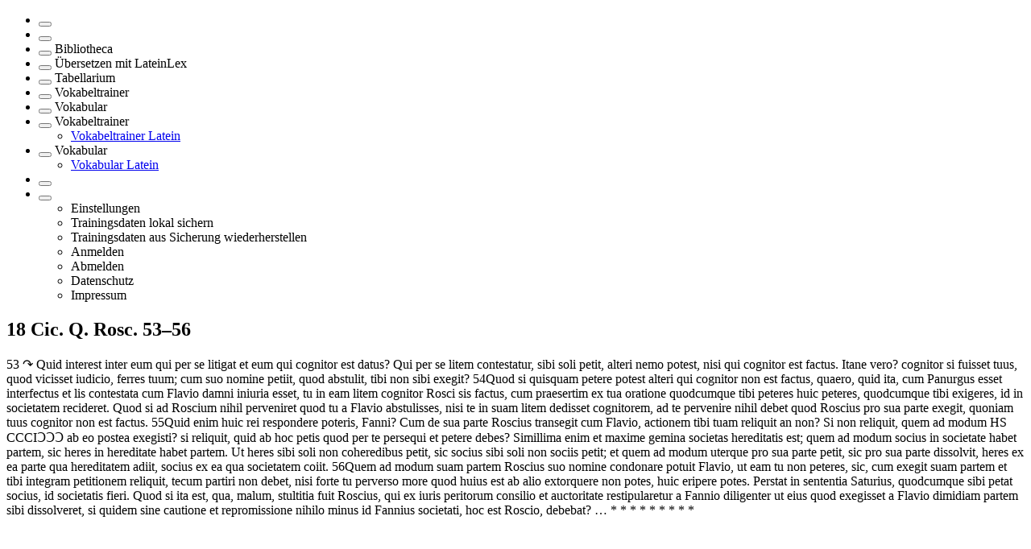

--- FILE ---
content_type: text/html;charset=UTF-8
request_url: https://www.lateinlex.de/?call=Puc&permalink=Cic_orat_Q%20Rosc_18
body_size: 23974
content:
<!DOCTYPE html>
<html lang="de-DE-formal" class="no-js upucs-html">
<head>
	<meta charset="UTF-8"/>
	<meta http-equiv="Content-Type" content="text/html; charset=UTF-8"/>
	<meta name="viewport" content="width=device-width, initial-scale=1.0"/>
    <meta name="keywords" content="Cicero, Marcus Tullius Cicero, Bibliotheca Latina, Bibliothek lateinischer Texte, Latein, Latin Library, Cic., Reden, Oratio pro Quinto Roscio Comoedo, Schauspieler Quintus Roscius, Q. Rosc., 18, Cic. Q. Rosc. 53–56"/>
    <meta name="description" content="Bibliotheca Latina: lateinischer Orginaltext Cicero &gt; Reden &gt; Oratio pro Quinto Roscio Comoedo, Für den Schauspieler Quintus Roscius &gt; 18, Cic. Q. Rosc. 53–56"/>
    
	<meta name="robots" content="index, follow" />
    <meta name="google-site-verification" content="6aQ69szIAJXh0TAAqOlEgVJLaM4YvisUqp3u5Ko7sEM" />
    <meta name="msvalidate.01" content="ABAFE2DBF6EB2251FE455F3705CF9712" />    
    <meta name="yandex-verification" content="51a7f5d557003248" />    
    <title data-title="LateinLex">Cicero | orat. | pro Q. Roscio Comoedo | 18 – LateinLex</title>
    <script type="application/ld+json">
    {
        "@context": "https://schema.org",
        "@type": "WebSite",
        "name": "LateinLex",
        "alternateName": ["LateinLex.de"],
        "url": "https://lateinlex.de",
        "description": "Lernplattform Latein mit Wörterbuch (Georges), Bibliothek lateinischer Texte, Vokabeltrainer und Arbeitsblättern mit binnendifferenzierenden Textfassungen und interaktiven Übungen",
        "publisher": {
            "@type": "Person",
            "name": "Nikolaus Deiser"
        }
    }
    </script>
    
    <link rel="preload" href="/css/NotoSans.woff" as="font" type="font/woff" crossorigin>
    <link rel="preload" href="/css/NotoSans-Italic.woff" as="font" type="font/woff" crossorigin>
    <link rel="preload" href="/css/NotoSans-Bold.woff" as="font" type="font/woff" crossorigin>
    <link rel="preload" href="/css/NotoSans-SemiBold.woff" as="font" type="font/woff" crossorigin>
    <link rel="preload" href="/css/NotoSans-SemiBoldItalic.woff" as="font" type="font/woff" crossorigin>
    <link rel="preload" fetchpriority="high" as="image" href="/Resource?method=get&amp;obj=Homepage(Name_thesaurus)&amp;name=koloseum_rom.jpg" type="image/jpeg">
	
	<link href="Resource?method=get&amp;obj=Homepage(Name_thesaurus)&amp;name=favicon.ico" rel="shortcut icon"  type="image/x-icon">
    <link rel="manifest" href="Resource?method=get&amp;obj=Homepage(Name_thesaurus)&amp;name=manifest.webmanifest&amp;vers=1.0">
    <link rel="apple-touch-icon" href="Resource?method=get&amp;obj=Homepage(Name_thesaurus)&amp;name=koloseum_rom192.png">
    <meta name="theme-color" content="#3367D6"/>
    <base target="_blank">    

    
    <script src="./tiny/tinymce/tinymce.min.js" async></script> 

<!--
    <link rel="stylesheet" id="upucs-css" href="css/UPuCS.css" type="text/css" />
    <link rel="stylesheet" id="thesaurus-css" href="Resource?method=get&amp;obj=Homepage(Name_thesaurus)&amp;name=thesaurus.css&amp;vers=1.6" type="text/css" />
-->    
    <link rel="stylesheet" id="upucs-css" href="Resource?method=get&amp;obj=Homepage(Name_thesaurus)&amp;name=ThesaurusMin5.css&amp;vers=13.0" type="text/css" />
    
    
<!--    <script src="https://code.jquery.com/jquery-3.5.1.min.js" integrity="sha256-9/aliU8dGd2tb6OSsuzixeV4y/faTqgFtohetphbbj0=" crossorigin="anonymous"></script>     -->
    <script type="text/javascript" src="/Resource?method=get&amp;obj=Homepage(Name_thesaurus)&amp;name=jquery-3.5.1.min.js"></script>    
    

    <script type="text/javascript">
       if ('serviceWorker' in navigator) {
            navigator.serviceWorker.register('Resource?method=get&obj=Homepage(Name_thesaurus)&name=service-worker.js&vers=1.0')
                .then(function(reg) {
                    ; // Registrierung erfolgreich
                 })
                 .catch(function(error) {
                    ; // Registrierung fehlgeschlagen
                 });
        }
  		var UPuCS = UPuCS || {};
  		UPuCS.ThesaurusDocuments = {}

		if (window.matchMedia("(max-width: 800px)").matches) { 
			document.documentElement.classList.add("viewportSmall");
			document.documentElement.classList.add("navWinHidden");
		} 
  	</script>


    <script type="text/javascript" src="/Resource?method=get&amp;obj=Homepage(Name_thesaurus)&amp;name=ThesaurusMin5.js&amp;vers=13.0"></script>
    <script type="text/javascript">
	    UPuCS = ThesaurusMin.initUPuCSThesaurus(UPuCS);
        UPuCS.ThesaurusInit();
    </script>
    
<!--    
    <script type="module">
        import { initUPuCSThesaurus } from './Resource?method=get&obj=Homepage(Name_thesaurus)&name=upucs-thesaurus.js';
        UPuCS = initUPuCSThesaurus(UPuCS);
        UPuCS.ThesaurusInit();
	</script>
-->
<link rel="canonical" href="https://www.lateinlex.de/?call=Puc&amp;permalink=Cic_orat_Q%20Rosc_18"/>
</head>
<body id="upucs-body" class="upucs-body upucsFlexCol">
<header id="upucs-header" class="upucs-header upucsFlexCol">
    <div id="upucs-header-menu" class="upucs-header-menu upucs-frame upucsFlexColItemFixNoOverflow">
     	<nav role="navigation">
			<div class="upucs-menu-container">
				<ul class="upucs-mainmenu">
					<li><a href=".?popup=ToggleNav"><button class="upucsButton" title="Navigationsfenster öffnen/schließen" aria-label="Navigationsfenster öffnen/schließen"><span class="upucsIcon upucsIconSplitWinSwap"></span></button></a></li>				    
					<li href=".?call=Home"><button class="upucsButton" title="Home/Suche" aria-label="Home/Suche"><span class="upucsIcon upucsIconHome"></span></button></li>
					<li href=".?call=BibLat">					    
					    <span class="optionalTextSmall"><button class="upucsButton" title="Bibliotheca" aria-label="Bibliotheca"><span class="upucsIcon thesaurusIconBibliotheca"></span></button></span>
					    <span class="optionalTextExt">Bibliotheca</span></li>
					<li href=".?popup=PrivateDocuments" rel="nofollow">
					    <span class="optionalTextSmall"><button class="upucsButton" title="Übersetzen mit LateinLex" aria-label="Übersetzen mit LateinLex"><span class="upucsIcon thesaurusIconTranslate"></span></button></span>
					    <span class="optionalTextExt">Übersetzen mit LateinLex</span></li>
					<li href=".?call=Puc&amp;permalink=TabLat">
					    <span class="optionalTextSmall"><button class="upucsButton" title="Tabellarium" aria-label="Tabellarium"><span class="upucsIcon thesaurusIconTabellarium"></span></button></span>
					    <span class="optionalTextExt">Tabellarium</span></li>
					<li class="thesaurusMenuItemTrainer" href=".?call=Voc" rel="nofollow">
					    <span class="optionalTextSmall"><button class="upucsButton" title="Vokabeltrainer" aria-label="Vokabeltrainer"><span class="upucsIcon thesaurusIconTool"></span></button></span>
					    <span class="optionalTextExt">Vokabeltrainer</span></li>
					<li class="thesaurusMenuItemTrainer" href=".?call=Voc&amp;permalink=Vokabular" rel="nofollow">
					    <span class="optionalTextSmall"><button class="upucsButton" title="Vokabular" aria-label="Vokabular"><span class="upucsIcon thesaurusIconWordList"></span></button></span>
					    <span class="optionalTextExt">Vokabular</span></li>					
					<li class="thesaurusMenuItemPrivateTrainer" href=".?popup=toggleSubmenu" rel="nofollow">
					    <span class="optionalTextSmall"><button class="upucsButton" title="Vokabeltrainer" aria-label="Vokabeltrainer"><span class="upucsIcon thesaurusIconTool"></span></button></span>
					    <span class="optionalTextExt">Vokabeltrainer</span>
						<ul class="upucs-submenu">
					        <li><a href=".?call=Voc" rel="nofollow">Vokabeltrainer Latein</a></li>						    
						</ul>
					</li>
					<li class="thesaurusMenuItemPrivateTrainer" href=".?popup=toggleSubmenu" rel="nofollow">
					    <span class="optionalTextSmall"><button class="upucsButton" title="Vokabular" aria-label="Vokabular"><span class="upucsIcon thesaurusIconWordList"></span></button></span>
					    <span class="optionalTextExt">Vokabular</span>
						<ul class="upucs-submenu">
					        <li><a href=".?call=Voc&amp;permalink=Vokabular" rel="nofollow">Vokabular Latein</a></li>						    
						</ul>
					</li>
					
					<li href=".?call=Help"><button class="upucsButton" title="Hilfe/Tutorials" aria-label="Hilfe/Tutorials"><span class="upucsIcon thesaurusIconHelp"></span></button></li>
					<li class="upucs-hassubmenu" href=".?popup=toggleSubmenu" rel="nofollow"><button class="upucsButton" title="weitere Menüpunkte" aria-label="Untermenü"><span class="upucsIcon upucsIconMenu"></span></button>
						<ul class="upucs-submenu">
							<li href=".?popup=generalSettings" rel="nofollow">Einstellungen</li>						    
							<li href=".?popup=SaveSettingsLocal" rel="nofollow">Trainingsdaten lokal sichern</li>
							<li href=".?popup=RestoreSettingsLocal" rel="nofollow">Trainingsdaten aus Sicherung wiederherstellen</li>
					        <li class="thesaurusLogIn" href=".?popup=ThesaurusLogin" rel="nofollow">Anmelden</li>
					        <li class="thesaurusLogOut" href=".?popup=ThesaurusLogout" rel="nofollow">Abmelden</li>
				            <li href=".?call=Datenschutz" rel="nofollow">Datenschutz</li>
					        <li href=".?call=Impressum" rel="nofollow">Impressum</li>
					    </ul>
					</li>
				</ul>
			</div>
		</nav>
    </div>
</header>
	<div id="upucs-main-frame" class="upucs-splitwindow2 upucsFlexColItemGrow">
		<div class="upucs-splitwindow2-nav upucs-frame">
		    <div id="upucs-widget-contentlist" class="upucs-widget-contentlist">
		    </div>
		</div>

		<div class="upucs-frame-page upucs-frame">
			<div class="upucsFlexCol upucs-trap">
				<div id="upucs-widget-docpos" class="upucs-widget-docpos upucs-frame upucsFlexColItemFix">
					<div></div>
				</div>
				<div id="upucs-frame-content" class="upucs-frame upucsFlexColItemGrow" style="flex-direction: column;">
<main id="upucs-main" class="upucs-main upucsFlexCol" role="main">
<article id="upucs-article" class="upucs-article" data-permalink="Cic_orat_Q Rosc_18" data-ID="296997" data-PuCID="47183">
<script type="text/javascript">UPuCS.dictInfo = {"id5120":{"id": 7205,"h": "<span class=\"Fstamm\">condonāre</span>","sort": "condonare","p": 770,"pf": 1,"s": "condonō","sA": "condonō  condonāvī  condonātum","f": "a-Konjugation","c": "Verb","tr": [{"l": "g","m": 0,"t": "|{|!als Geschenk übergeben|\"preisgeben|#aufgeben|D<span class=\"Fann1\">eine Schuld</span> erlassen|}"}]},"id1":{"id": 243,"h": "<span class=\"Fstamm\">ā/ab</span>","sort": "a","p": 6,"pf": 67108864,"v": "abs","g": "Präp. m. Abl.","c": "Präp.","st": 1,"tr": [{"l": "g","m": 27,"t": "|{|!von|\"von … her|&von … weg|}|{<span class=\"Fann1\">zeitlich</span>|$von … an|%seit|}"}],"mc": 6},"id1287":{"id": 2037,"h": "<span class=\"Fstamm\">quī</span>","sort": "qui","p": 3,"pf": 1073741824,"g": "Adv.","c": "Adv.","tr": [{"l": "g","m": 11,"t": "|{<span class=\"Fann1\">indir. Frage</span>|!wie|}|{<span class=\"Fann1\">dir. Frage</span>|'wie?|\"wie denn?|#wieso denn?|&warum?|}|{<span class=\"Fann1\">relativer Satzanschluss</span>|$wodurch|%wovon|}"}],"mc": 6},"id1288":{"id": 539,"h": "<span class=\"Fstamm\">quī</span>  quae quod","sort": "qui","p": 7,"pf": 128,"f": "Pronomina adj. (dreiendig)","c": "Pronomen","st": 1,"tr": [{"l": "g","m": 15,"t": "|{|\"der (die, das)|Awelcher (welche, welches)|}|{<span class=\"Fann1\">relativer Satzanschluss</span>|#dieser (diese, dieses)|}|{<span class=\"Fann1\">interrogativ</span>|)welcher (welche, welches)|(was für ein (eine, ein)|}|{<span class=\"Fann1\">indefinit</span>|$irgendeiner (irgendeine, irgendein)|}|{<span class=\"Fann1\">Subst.</span>|%irgendeiner|&jemand|'irgendetwas|}"}],"mc": 23},"id1290":{"id": 1373,"h": "<span class=\"Fstamm\">quīcumque</span>  quaecumque quodcumque","sort": "quicumque","p": 7,"pf": 128,"f": "Pronomina adj. (dreiendig)","c": "Pronomen","st": 1,"tr": [{"l": "g","m": 7,"t": "|{|\"wer (was) auch immer|Ajeder, der (jede, die; alles was)|Dwelcher (welche, welches) auch immer|}"}],"mc": 3},"id27402":{"id": 29487,"h": "<span class=\"Fstamm\">perversus</span>  a um","sort": "perversus","p": 4,"pf": 2,"f": "Adjektiv a/o-Dekl. dreiendig","c": "Adj.","tr": [{"l": "g","m": 0,"t": "|{|!umgedreht|\"verkehrt|#unrecht|$schlecht|%böse|}"}]},"id4363":{"id": 6446,"h": "<span class=\"Fstamm\">tuum</span>  ī","sort": "tuum","p": 1025,"pf": 2,"v": "tuom","g": "n","f": "o-Dekl. (n.)","c": "Nomen","tr": [{"l": "g","m": 5,"t": "|{|!das ​Deine|\"deine Sache|#das ​Deinige|}"}],"mc": 2},"id524":{"id": 260,"h": "<span class=\"Fstamm\">facere</span>","sort": "facere","p": 770,"pf": 16,"s": "faciō  fēcī  factum","sA": "faciō  fēcī  factum","f": "konsonant.-Konj. (i-Erw.)","c": "Verb","st": 1,"tr": [{"l": "g","m": 15,"t": "|{|\"tun|!machen|#handeln|'ausführen|Eachten|&schätzen|}|{<span class=\"Fann1\">m. dopp. Akk.</span>|$<span class=\"Fann1\">jmd.</span> zu <span class=\"Fann1\">etw.</span> machen|}"}],"mc": 5},"id3340":{"id": 5275,"h": "<span class=\"Fstamm\">socia</span>  ae","sort": "socia","p": 513,"pf": 1,"g": "f","f": "a-Dekl.","c": "Nomen","tr": [{"l": "g","m": 5,"t": "|{|!die ​Gefährtin|\"die ​Verbündete|#die ​Bundesgenossin|}"}]},"id2061":{"id": 3978,"h": "<span class=\"Fstamm\">coīre</span>","sort": "coire","p": 770,"pf": 128,"s": "coeō  coiī  coitum","sA": "coeō  coiī  coitum","f": "ire","c": "Verb","tr": [{"l": "g","m": 5,"t": "|{|!zusammenkommen|\"sich versammeln|Csich vereinigen|$sich verbinden|}"}]},"id1293":{"id": 508,"h": "<span class=\"Fstamm\">quidem</span>","sort": "quidem","p": 3,"pf": 1073741824,"g": "Adv.","c": "Adv.","st": 1,"tr": [{"l": "g","m": 15,"t": "|{|\"gewiss|%ja freilich|}|{|$zwar|#wenigstens|!freilich|}"}]},"id15":{"id": 1009,"h": "<span class=\"Fstamm\">āctiō</span>  āctiōnis","sort": "actio","p": 513,"pf": 4,"g": "f","f": "konsonat. Dekl. (3. Dekl.)","c": "Nomen","st": 1,"tr": [{"l": "g","m": 15,"t": "|{|!die ​Tätigkeit|$die ​Handlung|}|{|#die ​Rede|\"die ​Gerichtsverhandlung|%die ​Verhandlung|}"}]},"id4880":{"id": 6965,"h": "<span class=\"Fstamm\">recidere</span>","sort": "recidere","p": 770,"pf": 8200,"v": "reccidere","s": "recidō  recidī  recāsūrus","sA": "recidō  recidī  recāsūrus","f": "konsonant.-Konjugation","c": "Verb","tr": [{"l": "g","m": 0,"t": "|{|!zurückfallen|\"zurückkommen|Chinfallen|$anheimfallen|}"}]},"id16":{"id": 164,"h": "<span class=\"Fstamm\">ad</span>","sort": "ad","p": 6,"pf": 16777216,"g": "Präp. m. Akk.","c": "Präp.","st": 1,"tr": [{"l": "g","m": 111,"t": "|{|$zu|&zu … (hin)|'bis zu|Bbei|!an|Cnach|}"}],"mc": 6},"id4882":{"id": 6967,"h": "<span class=\"Fstamm\">solium</span>  soliī","sort": "solium","p": 1025,"pf": 2,"g": "n","f": "o-Dekl. (n.)","c": "Nomen","tr": [{"l": "g","m": 0,"t": "|{|!der ​Thron|\"der ​Lehnsessel|Cdie ​Badewanne|Dder ​Sarg|}"}],"mc": 3},"id4117":{"id": 6180,"h": "<span class=\"Fstamm\">stultitia</span>  ae","sort": "stultitia","p": 513,"pf": 1,"g": "f","f": "a-Dekl.","c": "Nomen","tr": [{"l": "g","m": 2,"t": "|{|!die ​Torheit|\"die ​Einfalt|#die ​Dummheit|}"}]},"id37910":{"id": 39999,"h": "<span class=\"Fstamm\">iūs</span>  iūris","sort": "ius","p": 1025,"pf": 4,"g": "n","f": "konsonat. Dekl. (3. Dekl.)","c": "Nomen","tr": [{"l": "g","m": 0,"t": "|{|!die ​Brühe|\"die ​Suppe|}"}]},"id1303":{"id": 2145,"h": "<span class=\"Fstamm\">quīre</span>","sort": "quire","p": 770,"pf": 128,"s": "queō  quīvī  quitum","sA": "queō  quīvī  quitum","a": "Perf. auch quīī","f": "ire","c": "Verb","tr": [{"l": "g","m": 1,"t": "|{|!können|\"vermögen|#in der Lage sein|}"}],"mc": 6},"id1304":{"id": 3636,"h": "<span class=\"Fstamm\">quis</span>  quid","sort": "quis","p": 7,"pf": 128,"f": "Pronomina subst. (zweiendig)","c": "Pronomen","st": 1,"tr": [{"l": "g","m": 33,"t": "|{|!wer? was?|\"welcher (welche, welches)?|&wie viel? <span class=\"Fann1\">(quid m. Gen.)</span>|}|{<span class=\"Fann1\">indefinit</span>|#jemand|$irgendeiner (irgendeine, irgendein)|%(irgend-)etwas|}"}],"mc": 8},"id24":{"id": 1343,"h": "<span class=\"Fstamm\">adīre</span>","sort": "adire","p": 770,"pf": 128,"s": "adeō  adiī  aditum","sA": "adeō  adiī  aditum","f": "ire","c": "Verb","st": 1,"tr": [{"l": "g","m": 103,"t": "|{|+hingehen|!herangehen (an)|,(an <span class=\"Fann1\">jdn.</span>) herantreten|#sich wenden (an)|&aufsuchen|$besuchen|\"bitten|G<span class=\"Fann1\">etw. </span>übernehmen|(auf sich nehmen|)in Angriff nehmen|*angehen|}"}]},"id3353":{"id": 5288,"h": "<span class=\"Fstamm\">praesertim</span>","sort": "praesertim","p": 3,"pf": 1073741824,"g": "Adv.","c": "Adv.","tr": [{"l": "g","m": 3,"t": "|{|!zumal|\"besonders|}"}]},"id1306":{"id": 1771,"h": "<span class=\"Fstamm\">quisquam</span>  quidquam","sort": "quisquam","p": 7,"pf": 128,"a": "n. auch quicquam","f": "Pronomina subst. (zweiendig)","c": "Pronomen","st": 1,"tr": [{"l": "g","m": 1,"t": "|{|!irgendjemand (irgendetwas)|#(überhaupt) jemand (etwas)|\"irgendeiner (irgendeine, irgendetwas)|}"}]},"id1056":{"id": 1100,"h": "<span class=\"Fstamm\">ōrātiō</span>  ōrātiōnis","sort": "oratio","p": 513,"pf": 4,"g": "f","f": "konsonat. Dekl. (3. Dekl.)","c": "Nomen","st": 1,"tr": [{"l": "g","m": 1,"t": "|{|!die ​Rede|\"die ​Sprache|Cdie ​Rednergabe|}"}]},"id1313":{"id": 291,"h": "<span class=\"Fstamm\">quod</span>","sort": "quod","p": 517,"pf": 1073741824,"g": "Subj.","c": "Subj.","st": 1,"tr": [{"l": "g","m": 11,"t": "|{|!weil|'da|Bdass|Cwas das anbetrifft, dass|$wenn (auch)|%obgleich|}"}],"mc": 10},"id37153":{"id": 39238,"h": "<span class=\"Fstamm\">partīre</span>","sort": "partire","p": 770,"pf": 4,"s": "partiō","sA": "partiō  partīvī  partītum","f": "i-Konjugation","c": "Verb","tr": [{"l": "g","m": 0,"t": "|{|!teilen|\"zerlegen|#trennen|}"}]},"id546":{"id": 2203,"h": "<span class=\"Fstamm\">ferre</span>","sort": "ferre","p": 770,"pf": 256,"s": "ferō  tulī  lātum","sA": "ferō  tulī  lātum","f": "ferre","c": "Verb","st": 1,"tr": [{"l": "g","m": 7,"t": "|{|!tragen|\"bringen|Certragen|$erdulden|Eberichten|}"}]},"id2082":{"id": 3999,"h": "<span class=\"Fstamm\">potis</span>  e","sort": "potis","p": 4,"pf": 16,"f": "Adjektiv 3. Dekl. zweiendig (i-Dekl.)","c": "Adj.","tr": [{"l": "g","m": 6,"t": "|{|!vermögend|\"mächtig|#imstande|}"}],"mc": 2},"id1317":{"id": 2146,"h": "<span class=\"Fstamm\">quoniam</span>","sort": "quoniam","p": 517,"pf": 1073741824,"g": "Subj.","c": "Subj.","st": 1,"tr": [{"l": "g","m": 3,"t": "|{|#weil ja|!da ja|\"da nun|$als|%nachdem|}"}]},"id551":{"id": 1532,"h": "<span class=\"Fstamm\">fierī</span>","sort": "fieri","p": 770,"pf": 32772,"s": "fīō  factus sum","sA": "fīō  factus sum","f": "i-Konjugation","c": "Verb","st": 1,"tr": [{"l": "g","m": 7,"t": "|{|!gemacht werden|}<span class=\"Fann1\"> (Passiv von facere)</span>|{|#werden|Dentstehen|\"geschehen|%sich ereignen|}"}]},"id296":{"id": 148,"h": "<span class=\"Fstamm\">cōnsilium</span>  cōnsiliī","sort": "consilium","p": 1025,"pf": 2,"g": "n","f": "o-Dekl. (n.)","c": "Nomen","st": 1,"tr": [{"l": "g","m": 15,"t": "|{|$der ​Rat|)der ​Ratschlag|!die ​Beratung|'die ​Ratsversammlung|Cder ​Plan|%die ​Absicht|(die ​Einsicht|Bder ​Beschluss|&der ​Entschluss|}"}]},"id1836":{"id": 3753,"h": "<span class=\"Fstamm\">damnum</span>  ī","sort": "damnum","p": 1025,"pf": 2,"g": "n","f": "o-Dekl. (n.)","c": "Nomen","tr": [{"l": "g","m": 6,"t": "|{|!die ​Einbuße|\"der ​Verlust|#der ​Schaden|$der ​Nachteil|}"}]},"id10540":{"id": 12625,"h": "<span class=\"Fstamm\">cautio</span>  cautiōnis","sort": "cautio","p": 513,"pf": 4,"g": "f","f": "konsonat. Dekl. (3. Dekl.)","c": "Nomen","tr": [{"l": "g","m": 0,"t": "|{|!die ​Behutsamkeit|\"die ​Vorsicht|}|{|#die ​Sicherheit|$die ​Bürgschaft|%die ​Kaution|}"}]},"id15414":{"id": 17499,"h": "<span class=\"Fstamm\">eā</span>","sort": "ea","p": 3,"pf": 1073741824,"g": "Adv.","c": "Adv.","tr": [{"l": "g","m": 0,"t": "|{|!daselbst|\"da|}"}],"mc": 2},"id38454":{"id": 40543,"h": "<span class=\"Fstamm\">restipulārī</span>","sort": "restipulari","p": 770,"pf": 16385,"s": "restipulor","sA": "restipulor  restipulātus sum","f": "a-Konjugation","c": "Verb","tr": [{"l": "g","m": 0,"t": "|{|!gegenseitig voneinander ein Versprechen fordern|\"sich im Gegenzug versprechen lassen|}"}]},"id5691":{"id": 7776,"h": "<span class=\"Fstamm\">Rōscius</span>  Rōsciī","sort": "roscius","p": 257,"pf": 536870914,"g": "m","f": "o-Dekl. (m./f.)","c": "Nomen","tr": [{"l": "g","m": 0,"t": "|{|!Roscius|}<span class=\"Fann1\"> (Name eines röm. Geschlechts)</span>"}],"mc": 7},"id1083":{"id": 342,"h": "<span class=\"Fstamm\">pars</span>  partis","sort": "pars","p": 513,"pf": 8,"g": "f","a": "Gen. Pl. -ium","f": "dem Stamm eigene Dekl.","c": "Nomen","st": 1,"tr": [{"l": "g","m": 67,"t": "|{|!der ​Teil|$der ​Anteil|Bdie ​Seite|Cdie ​Richtung|Edie ​Partei|}|{<span class=\"Fann1\">Pl.</span>|&die ​Rolle|Gdie ​Partei|}"}],"mc": 10},"id2108":{"id": 4026,"h": "<span class=\"Fstamm\">societās</span>  societātis","sort": "societas","p": 513,"pf": 4,"g": "f","f": "konsonat. Dekl. (3. Dekl.)","c": "Nomen","tr": [{"l": "g","m": 5,"t": "|{|!die ​Gemeinschaft|\"die ​Gesellschaft|#das ​Bündnis|$die ​Verbindung|}"}],"mc": 6},"id1084":{"id": 2237,"h": "<span class=\"Fstamm\">parum</span>","sort": "parum","p": 3,"pf": 1073741824,"g": "Adv.","c": "Adv.","st": 1,"tr": [{"l": "g","m": 1,"t": "|{|!(zu) wenig|\"nicht genug|}"}]},"id573":{"id": 1659,"h": "<span class=\"Fstamm\">forte</span>","sort": "forte","p": 3,"pf": 1073741824,"g": "Adv.","c": "Adv.","st": 1,"tr": [{"l": "g","m": 1,"t": "|{|!zufällig|\"von ungefähr|#durch blinden Zufall|}"}]},"id1085":{"id": 217,"h": "<span class=\"Fstamm\">parvus</span>  a um","sort": "parvus","p": 4,"pf": 2,"f": "Adjektiv a/o-Dekl. dreiendig","c": "Adj.","st": 1,"tr": [{"l": "g","m": 3,"t": "|{|!klein|Bgering|#unbedeutend|$unwichtig|}"}]},"id574":{"id": 525,"h": "<span class=\"Fstamm\">fortis</span>  e","sort": "fortis","p": 4,"pf": 268435472,"f": "Adjektiv 3. Dekl. zweiendig (i-Dekl.)","c": "Adj.","st": 1,"tr": [{"l": "g","m": 7,"t": "|{|\"tapfer|%mutig|Cstark|$kraftvoll|!kräftig|Ftatkräftig|}"}]},"id1345":{"id": 237,"h": "<span class=\"Fstamm\">relinquere</span>","sort": "relinquere","p": 770,"pf": 8,"s": "relinquō  relīquī  relictum","sA": "relinquō  relīquī  relictum","f": "konsonant.-Konjugation","c": "Verb","st": 1,"tr": [{"l": "g","m": 39,"t": "|{|!verlassen|\"zurücklassen|%übriglassen|#unbeachtet lassen|&vernachlässigen|}"}],"mc": 4},"id1602":{"id": 6084,"h": "<span class=\"Fstamm\">tū</span>","sort": "tu","p": 7,"pf": 1024,"f": "Personalpronomina 1./2. Person","c": "Pronomen","st": 1,"tr": [{"l": "g","m": 1,"t": "|{|!du|}"}],"mc": 13},"id837":{"id": 210,"h": "<span class=\"Fstamm\">māgnus</span>  a um","sort": "magnus","p": 4,"pf": 268435458,"f": "Adjektiv a/o-Dekl. dreiendig","c": "Adj.","st": 1,"tr": [{"l": "g","m": 11,"t": "|{|!groß|Bbedeutend|#beträchtlich|$wichtig|}"}]},"id3654":{"id": 5598,"h": "<span class=\"Fstamm\">nihilum</span>  ī","sort": "nihilum","p": 1025,"pf": 2,"v": "nilum","g": "n","f": "o-Dekl. (n.)","c": "Nomen","tr": [{"l": "g","m": 0,"t": "|{|!das ​Nichts|\"nichts|}"}]},"id1096":{"id": 2238,"h": "<span class=\"Fstamm\">paulum</span>","sort": "paulum","p": 3,"pf": 1073741824,"g": "Adv.","c": "Adv.","tr": [{"l": "g","m": 1,"t": "|{|!ein wenig|#ein bisschen|\"nur etwas|}"}]},"id842":{"id": 2008,"h": "<span class=\"Fstamm\">malum</span>  ī","sort": "malum","p": 1025,"pf": 2,"g": "n","f": "o-Dekl. (n.)","c": "Nomen","st": 1,"tr": [{"l": "g","m": 11,"t": "|{|'das ​Böse|\"das ​Übel|!das ​Leid|$das ​Unheil|#das ​Unglück|&der ​Schaden|%der ​Fehler|}"}]},"id37707":{"id": 39796,"h": "<span class=\"Fstamm\">cohērēs</span>  cohērēdis","sort": "coheres","p": 769,"pf": 4,"g": "m/f","f": "konsonat. Dekl. (3. Dekl.)","c": "Nomen","tr": [{"l": "g","m": 0,"t": "|{|!der ​Miterbe|\"die ​Miterbin|}"}]},"id75":{"id": 472,"h": "<span class=\"Fstamm\">alius</span>  a ud","sort": "alius","p": 7,"pf": 256,"a": "Gen. alterīus, Dat. aliī","f": "Pronominaladjektiv","c": "Pronomen","st": 1,"tr": [{"l": "g","m": 1,"t": "|{|!ein anderer (eine andere, ein anderes)|\"der (die, das) ​andere|}"}]},"id843":{"id": 382,"h": "<span class=\"Fstamm\">malus</span>  a um","sort": "malus","p": 4,"pf": 2,"f": "Adjektiv a/o-Dekl. dreiendig","c": "Adj.","st": 1,"tr": [{"l": "g","m": 11,"t": "|{|$böse|!schlecht|#übel|\"schlimm|%schädlich|}"}]},"id1612":{"id": 213,"h": "<span class=\"Fstamm\">tuus</span>  a um","sort": "tuus","p": 7,"pf": 2,"f": "Pronomina a/o-Dekl.","c": "Pronomen","st": 1,"tr": [{"l": "g","m": 1,"t": "|{|!dein|}"}],"mc": 5},"id78":{"id": 1962,"h": "<span class=\"Fstamm\">alter</span>  a um","sort": "alter","p": 7,"pf": 256,"a": "Gen. alterīus, Dat. alterī","f": "Pronominaladjektiv","c": "Pronomen","st": 1,"tr": [{"l": "g","m": 3,"t": "|{|!der ​eine<span class=\"Fann1\"> (von beiden)</span>|\"der ​andere<span class=\"Fann1\"> (von beiden)</span>|#der ​zweite|}|{<span class=\"Fann1\">Subst.</span>|$der ​Nächste|%der ​Mitmensch|}"}],"mc": 2},"id1358":{"id": 599,"h": "<span class=\"Fstamm\">rēs</span>  reī","sort": "res","p": 513,"pf": 64,"g": "f","f": "e-Dekl. (5. Dekl.)","c": "Nomen","st": 1,"tr": [{"l": "g","m": 135,"t": "|{|#die ​Sache|\"das ​Ding|Edie ​Lage|)die ​Sachlage|!die ​Angelegenheit|,das ​Ereignis|}|{|(die ​Tat|}|{|+der ​Besitz|*das ​Hab und Gut|}"}]},"id17489":{"id": 19574,"h": "<span class=\"Fstamm\">Flāvius</span>  a um","sort": "flavius","p": 4,"pf": 536870914,"f": "Adjektiv a/o-Dekl. dreiendig","c": "Adj.","tr": [{"l": "g","m": 0,"t": "|{|!Flavius|}<span class=\"Fann1\"> (römischer Familienname)</span>"}],"mc": 5},"id1361":{"id": 32,"h": "<span class=\"Fstamm\">respondēre</span>","sort": "respondere","p": 770,"pf": 2,"s": "respondeō  respondī  respōnsum","sA": "respondeō  respondī  respōnsum","f": "e-Konjugation","c": "Verb","st": 1,"tr": [{"l": "g","m": 19,"t": "|{|!antworten|$erwidern|\"entsprechen|%übereinstimmen|#versichern|}"}]},"id1106":{"id": 244,"h": "<span class=\"Fstamm\">per</span>","sort": "per","p": 6,"pf": 16777216,"g": "Präp. m. Akk.","c": "Präp.","st": 1,"tr": [{"l": "g","m": 5,"t": "|{|!durch (… hindurch)|$über|Cwährend|Fmittels|}"}],"mc": 3},"id18773":{"id": 20858,"h": "<span class=\"Fstamm\">hērēditāre</span>","sort": "hereditare","p": 770,"pf": 8193,"s": "hērēditō","sA": "hērēditō  hērēditāvī  hērēditātum","f": "a-Konjugation","c": "Verb","tr": [{"l": "g","m": 0,"t": "|{|!erben|}|{|\"als Erben einsetzen|}"}],"mc": 2},"id4181":{"id": 6257,"h": "<span class=\"Fstamm\">partīrī</span>","sort": "partiri","p": 770,"pf": 16388,"s": "partior  partītus sum","sA": "partior  partītus sum","f": "i-Konjugation","c": "Verb","tr": [{"l": "g","m": 0,"t": "|{|!teilen|\"verteilen|}"}]},"id38999":{"id": 41089,"h": "<span class=\"Fstamm\">sīs</span>","sort": "sis","p": 3,"pf": 1073741824,"g": "Adv.","c": "Adv.","tr": [{"l": "g","m": 0,"t": "|{|!wenn du willst|\"doch|}"}]},"id1112":{"id": 3477,"h": "<span class=\"Fstamm\">perītus</span>  a um","sort": "peritus","p": 4,"pf": 2,"f": "Adjektiv a/o-Dekl. dreiendig","c": "Adj.","tr": [{"l": "g","m": 3,"t": "|{<span class=\"Fann1\">(m. Gen)</span>|!erfahren|#bewandert|\"kundig (in)|}"}]},"id857":{"id": 543,"h": "<span class=\"Fstamm\">maximē</span>","sort": "maxime","p": 3,"pf": 1073758208,"v": "maxumē","g": "Adv.","i": "Adv. im Superlativ","c": "Adv.","st": 1,"tr": [{"l": "g","m": 3,"t": "|{|!am meisten|#im höchsten Grad|$überaus|\"ganz besonders|}"}]},"id3161":{"id": 5090,"h": "<span class=\"Fstamm\">petītiō</span>  petītiōnis","sort": "petitio","p": 513,"pf": 4,"g": "f","f": "konsonat. Dekl. (3. Dekl.)","c": "Nomen","tr": [{"l": "g","m": 17,"t": "|{|!der ​Angriff|\"der ​Hieb|Cdas ​Verlangen|$das ​Bitten|%die ​Bewerbung|}"}]},"id16986":{"id": 19071,"h": "<span class=\"Fstamm\">factus</span>  a um","sort": "factus","p": 4,"pf": 4098,"f": "Adjektiv a/o-Dekl. dreiendig","c": "Adj.","tr": [{"l": "g","m": 0,"t": "|{|!gemacht|\"geschehen|}|{|#künstlich gearbeitet|$kunstvoll|}|{|Egebildet|}"}],"mc": 4},"id16987":{"id": 19072,"h": "<span class=\"Fstamm\">factus</span>  ūs","sort": "factus","p": 257,"pf": 32,"g": "m","f": "u-Dekl. (4. Dekl.)","c": "Nomen","tr": [{"l": "g","m": 0,"t": "|{|!das ​Machen|\"das ​Verfertigen|Cdas ​Zurechtgemachte|}|{|$die ​Vollendung|%der ​Tod|}"}],"mc": 4},"id347":{"id": 386,"h": "<span class=\"Fstamm\">cum</span>","sort": "cum","p": 517,"pf": 1073741824,"v": "quom","g": "Subj.","c": "Subj.","st": 1,"tr": [{"l": "g","m": 511,"t": "|{<span class=\"Fann1\">m. Ind.</span>|!(damals) als|-(dann) wenn|#seitdem|+sooft|/(jedes Mal) wenn|\"(immer) wenn|.als (plötzlich)|Lsobald|}|{<span class=\"Fann1\">m. Konj.</span>|$als|%nachdem|Ida|&weil|Gobwohl|Jobgleich|Hwährend (dagegen)|}"}],"mc": 7},"id91":{"id": 377,"h": "<span class=\"Fstamm\">an</span>","sort": "an","p": 3,"pf": 0,"v": "anne","c": "Adv.","st": 1,"tr": [{"l": "g","m": 3,"t": "|{<span class=\"Fann1\">im dir. Fragesatz</span>|#etwa?|!oder?|}|{<span class=\"Fann1\">im indir. Fragesatz</span>|\"ob (nicht)|}"}]},"id348":{"id": 169,"h": "<span class=\"Fstamm\">cum</span>","sort": "cum","p": 6,"pf": 67108864,"g": "Präp. m. Abl.","c": "Präp.","st": 1,"tr": [{"l": "g","m": 1,"t": "|{|!(zusammen) mit|$in Begleitung von|Cgleichzeitig mit|}"}],"mc": 7},"id5981":{"id": 8066,"h": "<span class=\"Fstamm\">lītigāre</span>","sort": "litigare","p": 770,"pf": 1,"s": "lītigō","sA": "lītigō  lītigāvī  lītigātum","f": "a-Konjugation","c": "Verb","tr": [{"l": "g","m": 0,"t": "|{|!streiten|\"zanken|#hadern|$prozessieren|}"}]},"id3677":{"id": 5621,"h": "<span class=\"Fstamm\">HS</span>","sort": "hs","p": 11,"pf": 0,"tr": [{"l": "g","m": 0,"t": "|{<span class=\"Fann1\">Abkürzung für </span>|!Sesterz|}"}]},"id1118":{"id": 1430,"h": "<span class=\"Fstamm\">persequī</span>","sort": "persequi","p": 770,"pf": 16392,"s": "persequor  persecūtus sum","sA": "persequor  persecūtus sum","f": "konsonant.-Konjugation","c": "Verb","st": 1,"tr": [{"l": "g","m": 3,"t": "|{|\"(beharrlich) nachgehen|!verfolgen|#nach <span class=\"Fann1\">etw.</span> streben|}"}]},"id4958":{"id": 7043,"h": "<span class=\"Fstamm\">satur</span>  a um","sort": "satur","p": 4,"pf": 2,"f": "Adjektiv a/o-Dekl. dreiendig","c": "Adj.","tr": [{"l": "g","m": 0,"t": "|{|!satt|\"gesättigt|Cfruchtbar|}"}]},"id23907":{"id": 25992,"h": "<span class=\"Fstamm\">minus</span>  a um","sort": "minus","p": 4,"pf": 4098,"f": "Adjektiv a/o-Dekl. dreiendig","c": "Adj.","tr": [{"l": "g","m": 0,"t": "|{|!am Bauch kahl|\"kahlbäuchig|}"}]},"id1125":{"id": 2240,"h": "<span class=\"Fstamm\">pervenīre</span>","sort": "pervenire","p": 770,"pf": 4,"s": "perveniō  pervēnī  perventum","sA": "perveniō  pervēnī  perventum","f": "i-Konjugation","c": "Verb","st": 1,"tr": [{"l": "g","m": 18,"t": "|{|!kommen zu/nach|\"hinkommen|%(hin)gelangen|'gelangen (zu/in)|#ans Ziel gelangen|$ankommen|}"}],"mc": 2},"id1637":{"id": 211,"h": "<span class=\"Fstamm\">ut</span>","sort": "ut","p": 3,"pf": 0,"c": "Adv.","st": 1,"tr": [{"l": "g","m": 1,"t": "|{|!wie|\"auf welche Weise|#(wie) zum Beispiel|}"}],"mc": 3},"id614":{"id": 69,"h": "<span class=\"Fstamm\">habēre</span>","sort": "habere","p": 770,"pf": 2,"s": "habeō","sA": "habeō  habuī  habitum","f": "e-Konjugation","c": "Verb","st": 1,"tr": [{"l": "g","m": 7,"t": "|{|!haben|Bhalten|Dbesitzen|}|{<span class=\"Fann1\">m. dopp. Akk.</span>|#halten für|%ansehen als|}"}],"mc": 2},"id1638":{"id": 1808,"h": "<span class=\"Fstamm\">ut</span>","sort": "ut","p": 517,"pf": 1073741824,"g": "Subj.","c": "Subj.","st": 1,"tr": [{"l": "g","m": 1151,"t": "|{<span class=\"Fann1\">m. Ind.</span>|!sobald|*sobald als|.als|\"sooft|}|{<span class=\"Fann1\">m. Konj.</span>|#dass|-zu|$sodass|%damit|,um … zu|Fangenommen dass|(gesetzt, dass|)zugegeben, dass|'wenn auch|}|{<span class=\"Fann1\">m. Konj. nach Verben des Fürchtens</span>|+dass nicht|}"}],"mc": 3},"id1639":{"id": 1060,"h": "<span class=\"Fstamm\">uterque</span>  utraque utrumque","sort": "uterque","p": 7,"pf": 256,"a": "Gen. utrīusque, Dat. utrīque","f": "Pronominaladjektiv","c": "Pronomen","st": 1,"tr": [{"l": "g","m": 6,"t": "|{|\"jeder (von zweien)|!beide|}|{<span class=\"Fann1\">Pl.</span>|#alle beide|}"}]},"id4199":{"id": 6276,"h": "<span class=\"Fstamm\">pervertere</span>","sort": "pervertere","p": 770,"pf": 8,"s": "pervertō  pervertī  perversum","sA": "pervertō  pervertī  perversum","f": "konsonant.-Konjugation","c": "Verb","tr": [{"l": "g","m": 0,"t": "|{|!umstürzen|\"vernichten|#zugrunde richten|$verderben|}"}]},"id1128":{"id": 284,"h": "<span class=\"Fstamm\">petere</span>","sort": "petere","p": 770,"pf": 8,"s": "petō  petīvī  petītum","sA": "petō  petīvī  petītum","f": "konsonant.-Konjugation","c": "Verb","st": 1,"tr": [{"l": "g","m": 143,"t": "|{|#(er)bitten|$verlangen|*haben wollen|,erstreben|\"streben nach|+erreichen wollen|Aaufsuchen|-eilen (nach/zu)|%suchen|Hangreifen|Iholen|}"}],"mc": 12},"id367":{"id": 333,"h": "<span class=\"Fstamm\">dare</span>","sort": "dare","p": 770,"pf": 1,"s": "dō  dedī  datum","sA": "dō  dedī  datum","f": "a-Konjugation","c": "Verb","st": 1,"tr": [{"l": "g","m": 1,"t": "|{|!geben|$von sich geben|&schenken|Egestatten|}"}],"mc": 2},"id368":{"id": 215,"h": "<span class=\"Fstamm\">dē</span>","sort": "de","p": 6,"pf": 67108864,"g": "Präp. m. Abl.","c": "Präp.","st": 1,"tr": [{"l": "g","m": 31,"t": "|{|%von … herab|!von|#von … weg|\"von … her|Düber|Hum|)wegen|}|{<span class=\"Fann1\">zeitl.</span>|&noch im Laufe|'unmittelbar nach|}"}]},"id370":{"id": 20,"h": "<span class=\"Fstamm\">dēbēre</span>","sort": "debere","p": 770,"pf": 2,"s": "dēbeō","sA": "dēbeō  dēbuī  dēbitum","f": "e-Konjugation","c": "Verb","st": 1,"tr": [{"l": "g","m": 7,"t": "|{|!müssen|\"sollen|Cschulden|Dverdanken|}"}],"mc": 4},"id627":{"id": 1667,"h": "<span class=\"Fstamm\">hic</span>  haec hoc","sort": "hic","p": 7,"pf": 128,"f": "hic, haec, hoc","c": "Pronomen","tr": [{"l": "g","m": 2,"t": "|{|\"dieser (diese, dieses)|!dieser (diese, dieses) hier|#dieser (diese, dieses) da|Fder (die, das) ​Folgende|}|{<span class=\"Fann1\">mit zeitlichem Bezug</span>|$gegenwärtig|%jetzig|}"}],"mc": 6},"id6004":{"id": 8089,"h": "<span class=\"Fstamm\">recidere</span>","sort": "recidere","p": 770,"pf": 8,"s": "recidō  recīdī  recīsum","sA": "recidō  recīdī  recīsum","f": "konsonant.-Konjugation","c": "Verb","tr": [{"l": "g","m": 0,"t": "|{|!wegschneiden|\"abschneiden|#abhauen|$niederhauen|%ausrotten|}|{|&beschneiden|'verkürzen|(zerschneiden|}"}]},"id24183":{"id": 26268,"h": "<span class=\"Fstamm\">mōrē</span>","sort": "more","p": 3,"pf": 1073741824,"g": "Adv.","c": "Adv.","tr": [{"l": "g","m": 0,"t": "|{|!närrisch|}"}]},"id24697":{"id": 26782,"h": "<span class=\"Fstamm\">nēre</span>","sort": "nere","p": 770,"pf": 2,"s": "neō  nēvī  nētum","sA": "neō  nēvī  nētum","f": "e-Konjugation","c": "Verb","tr": [{"l": "g","m": 0,"t": "|{|!spinnen|Bweben|}"}]},"id889":{"id": 1408,"h": "<span class=\"Fstamm\">minus</span>","sort": "minus","p": 3,"pf": 1073750016,"g": "Adv.","i": "Adv. im Komparativ","c": "Adv.","st": 1,"tr": [{"l": "g","m": 1,"t": "|{|!weniger|}"}]},"id3196":{"id": 5125,"h": "<span class=\"Fstamm\">pōtāre</span>","sort": "potare","p": 770,"pf": 1,"s": "pōtō","sA": "pōtō  pōtāvī  pōtātum","f": "a-Konjugation","c": "Verb","tr": [{"l": "g","m": 1,"t": "|{|!trinken|\"zechen|#saufen|}"}],"mc": 3},"id20864":{"id": 22949,"h": "<span class=\"Fstamm\">iniūriāre</span>","sort": "iniuriare","p": 770,"pf": 1,"s": "iniūriō","sA": "iniūriō  iniūriāvī  iniūriātum","f": "a-Konjugation","c": "Verb","tr": [{"l": "g","m": 0,"t": "|{|!gewalttätig behandeln|}"}]},"id898":{"id": 1503,"h": "<span class=\"Fstamm\">modus</span>  ī","sort": "modus","p": 257,"pf": 2,"g": "m","f": "o-Dekl. (m./f.)","c": "Nomen","st": 1,"tr": [{"l": "g","m": 7,"t": "|{|!die ​Art|\"die ​Weise|}|{|#das ​Maß|&die ​Größe|%die ​Grenze|}"}],"mc": 4},"id20867":{"id": 22952,"h": "<span class=\"Fstamm\">iniūrius</span>  a um","sort": "iniurius","p": 4,"pf": 4098,"f": "Adjektiv a/o-Dekl. dreiendig","c": "Adj.","tr": [{"l": "g","m": 0,"t": "|{|!ungerecht|}"}]},"id1668":{"id": 1328,"h": "<span class=\"Fstamm\">vērō</span>","sort": "vero","p": 3,"pf": 1073741824,"g": "Adv.","c": "Adv.","st": 1,"tr": [{"l": "g","m": 7,"t": "|{|!in der Tat|&tatsächlich|\"wirklich|$allerdings|'jawohl|}|{|#aber|%in der Tat aber|}"}]},"id36996":{"id": 39081,"h": "<span class=\"Fstamm\">perstāre</span>","sort": "perstare","p": 770,"pf": 1,"s": "perstō  perstitī  perstātūrus","sA": "perstō  perstitī  perstātūrus","f": "a-Konjugation","c": "Verb","tr": [{"l": "g","m": 0,"t": "|{|!fest stehen|\"fest stehen bleiben|Cverharren|$dauern|}"}]},"id1413":{"id": 6085,"h": "<span class=\"Fstamm\">sē</span>","sort": "se","p": 7,"pf": 1024,"f": "Reflexivpronomen","c": "Pronomen","st": 1,"tr": [{"l": "g","m": 1,"t": "|{|!sich|}"}],"mc": 8},"id1672":{"id": 1824,"h": "<span class=\"Fstamm\">vērus</span>  a um","sort": "verus","p": 4,"pf": 2,"f": "Adjektiv a/o-Dekl. dreiendig","c": "Adj.","st": 1,"tr": [{"l": "g","m": 15,"t": "|{|#wahr|$wirklich|!echt|}|{|%vernünftig|&wahrhaftig|\"(auf)richtig|}"}]},"id3976":{"id": 5996,"h": "<span class=\"Fstamm\">socius</span>  a um","sort": "socius","p": 4,"pf": 2,"f": "Adjektiv a/o-Dekl. dreiendig","c": "Adj.","tr": [{"l": "g","m": 0,"t": "|{|!verbündet|\"teilnehmend|#in Verbindung stehend|$gemeinsam|}"}],"mc": 5},"id1928":{"id": 3845,"h": "<span class=\"Fstamm\">integer</span>  integra integrum","sort": "integer","p": 4,"pf": 2,"f": "Adjektiv a/o-Dekl. dreiendig","c": "Adj.","st": 1,"tr": [{"l": "g","m": 14,"t": "|{|$unberührt|!unangetastet|%rein|\"unversehrt|&unverletzt|#unbescholten|)anständig|Gunentschieden|(vernünftig|}"}]},"id1929":{"id": 3846,"h": "<span class=\"Fstamm\">solum</span>  ī","sort": "solum","p": 1025,"pf": 2,"g": "n","f": "o-Dekl. (n.)","c": "Nomen","st": 1,"tr": [{"l": "g","m": 97,"t": "|{|#der ​unterste Teil<span class=\"Fann1\"> einer Sache</span>|!der ​Boden|'der ​Grund|\"die ​Grundfläche|$die ​Grundlage|%der ​Fußboden|&der ​Erdboden|}"}],"mc": 3},"id142":{"id": 1192,"h": "<span class=\"Fstamm\">auctōritās</span>  auctōritātis","sort": "auctoritas","p": 513,"pf": 4,"g": "f","f": "konsonat. Dekl. (3. Dekl.)","c": "Nomen","st": 1,"tr": [{"l": "g","m": 3,"t": "|{|!das ​Ansehen|\"der ​Einfluss|&die ​Ermächtigung|#die ​Macht|Ddie ​Willensmeinung|%der ​Beschluss|}"}]},"id2959":{"id": 4887,"h": "<span class=\"Fstamm\">līs</span>  lītis","sort": "lis","p": 513,"pf": 8,"g": "f","a": "Gen. Pl. -ium","f": "dem Stamm eigene Dekl.","c": "Nomen","tr": [{"l": "g","m": 9,"t": "|{|!der ​Streit|\"die ​Streitigkeit|#der ​Prozess|%der ​Rechtsstreit|$die ​Streitsache|}"}],"mc": 4},"id1167":{"id": 259,"h": "<span class=\"Fstamm\">posse</span>","sort": "posse","p": 258,"pf": 8224,"s": "possum  potuī","sA": "possum  potuī","f": "esse/posse","c": "Verb","st": 1,"tr": [{"l": "g","m": 3,"t": "|{|!können|Bvermögen|#imstande sein|}"}],"mc": 6},"id1937":{"id": 3854,"h": "<span class=\"Fstamm\">reus</span>  reī","sort": "reus","p": 257,"pf": 2,"g": "m","f": "o-Dekl. (m./f.)","c": "Nomen","tr": [{"l": "g","m": 4,"t": "|{|#der ​Angeklagte|!der ​Beklagte|\"der ​Verklagte|}|{<span class=\"Fann1\">Pl.</span>|$die ​Parteien|}"}]},"id146":{"id": 1557,"h": "<span class=\"Fstamm\">auferre</span>","sort": "auferre","p": 770,"pf": 256,"s": "auferō  abstulī  ablātum","sA": "auferō  abstulī  ablātum","f": "ferre","c": "Verb","st": 1,"tr": [{"l": "g","m": 21,"t": "|{|#wegtragen|\"wegschaffen|&wegbringen|}|{|%wegnehmen|$entfernen|!rauben|}"}],"mc": 2},"id1426":{"id": 1934,"h": "<span class=\"Fstamm\">sententia</span>  ae","sort": "sententia","p": 513,"pf": 1,"g": "f","f": "a-Dekl.","c": "Nomen","st": 1,"tr": [{"l": "g","m": 27,"t": "|{|#der ​Satz|Dder ​Sinn|%der ​(Sinn-)Spruch|&der ​Gedanke|Bdie ​Meinung|(die ​Ansicht|Gdas ​Urteil|!der ​Beschlussantrag <span class=\"Fann1\">(im Senat)</span>|}"}]},"id1171":{"id": 395,"h": "<span class=\"Fstamm\">posteā</span>","sort": "postea","p": 3,"pf": 1073741824,"g": "Adv.","c": "Adv.","st": 1,"tr": [{"l": "g","m": 3,"t": "|{|!nachher|\"später|#danach|Dinfolgedessen|}"}]},"id915":{"id": 569,"h": "<span class=\"Fstamm\">mōs</span>  mōris","sort": "mos","p": 257,"pf": 4,"g": "m","f": "konsonat. Dekl. (3. Dekl.)","c": "Nomen","st": 1,"tr": [{"l": "g","m": 15,"t": "|{|!die ​Sitte|$die ​Gewohnheit|\"der ​Brauch|}|{|%das ​Benehmen|#<span class=\"Fann1\">Pl.</span> der ​Charakter|}"}]},"id21908":{"id": 23993,"h": "<span class=\"Fstamm\">itāre</span>","sort": "itare","p": 770,"pf": 65537,"s": "itō","sA": "itō","f": "a-Konjugation","c": "Verb","tr": [{"l": "g","m": 0,"t": "|{|!gehen|}"}],"mc": 3},"id37527":{"id": 39616,"h": "<span class=\"Fstamm\">contēstārī</span>","sort": "contestari","p": 770,"pf": 16385,"s": "contēstor","sA": "contēstor  contēstātus sum","f": "a-Konjugation","c": "Verb","tr": [{"l": "g","m": 0,"t": "|{|!zum Zeugen nehmen|\"als Zeugen anrufen|Ceinen Gerichtsprozess einleiten|}"}],"mc": 2},"id24215":{"id": 26300,"h": "<span class=\"Fstamm\">mōrus</span>  ī","sort": "morus","p": 513,"pf": 2,"g": "f","f": "o-Dekl. (m./f.)","c": "Nomen","tr": [{"l": "g","m": 0,"t": "|{|!der ​Maulbeerbaum|}"}]},"id2456":{"id": 4374,"h": "<span class=\"Fstamm\">hērēs</span>  hērēdis","sort": "heres","p": 769,"pf": 4,"v": "ērēs, haerēs","g": "m/f","f": "konsonat. Dekl. (3. Dekl.)","c": "Nomen","tr": [{"l": "g","m": 1,"t": "|{|!der ​Erbe|\"die ​Erbin|}"}],"mc": 3},"id1694":{"id": 431,"h": "<span class=\"Fstamm\">vincere</span>","sort": "vincere","p": 770,"pf": 8,"s": "vincō  vīcī  victum","sA": "vincō  vīcī  victum","f": "konsonant.-Konjugation","c": "Verb","st": 1,"tr": [{"l": "g","m": 19,"t": "|{|&die Oberhand erlangen|!siegen|$(be)zwingen|%besiegen|'überwinden|Bübertreffen (an)|}"}]},"id3998":{"id": 6018,"h": "<span class=\"Fstamm\">aliō</span>","sort": "alio","p": 3,"pf": 1073741824,"g": "Adv.","c": "Adv.","tr": [{"l": "g","m": 0,"t": "|{|!anderswohin|\"zu etwas anderem (hin)|}"}]},"id38046":{"id": 40135,"h": "<span class=\"Fstamm\">ālium</span>  āliī","sort": "alium","p": 1025,"pf": 2,"v": "āleum, āllium","g": "n","f": "o-Dekl. (n.)","c": "Nomen","tr": [{"l": "g","m": 0,"t": "|{|!der ​Knoblauch|}"}]},"id33955":{"id": 36040,"h": "<span class=\"Fstamm\">suere</span>","sort": "suere","p": 770,"pf": 8,"s": "suō  suī  sūtum","sA": "suō  suī  sūtum","f": "konsonant.-Konjugation","c": "Verb","tr": [{"l": "g","m": 0,"t": "|{|!nähen|\"zusammennähen|Czusammensetzen|$zusammenfügen|}"}],"mc": 5},"id1444":{"id": 299,"h": "<span class=\"Fstamm\">sī</span>","sort": "si","p": 517,"pf": 1073741824,"g": "Subj.","c": "Subj.","st": 1,"tr": [{"l": "g","m": 7,"t": "|{|!wenn|\"falls|}|{|#ob|$ob vielleicht|}"}],"mc": 7},"id1445":{"id": 108,"h": "<span class=\"Fstamm\">sīc</span>","sort": "sic","p": 3,"pf": 1073741824,"g": "Adv.","c": "Adv.","st": 1,"tr": [{"l": "g","m": 1,"t": "|{|!so|\"auf diese Weise|}"}],"mc": 4},"id5029":{"id": 7114,"h": "<span class=\"Fstamm\">mālus</span>  ī","sort": "malus","p": 257,"pf": 2,"g": "m","f": "o-Dekl. (m./f.)","c": "Nomen","tr": [{"l": "g","m": 0,"t": "|{|!der ​Ständer|\"der ​Mast|}"}]},"id5286":{"id": 7371,"h": "<span class=\"Fstamm\">extorquēre</span>","sort": "extorquere","p": 770,"pf": 2,"s": "extorqueō  extorsī  extortum","sA": "extorqueō  extorsī  extortum","f": "e-Konjugation","c": "Verb","tr": [{"l": "g","m": 0,"t": "|{|!herausdrehen|\"entwinden|#erpressen|$abtrotzen|Everrenken|&foltern|}"}]},"id681":{"id": 179,"h": "<span class=\"Fstamm\">in</span>","sort": "in","p": 6,"pf": 16777216,"g": "Präp. m. Akk.","c": "Präp.","st": 1,"tr": [{"l": "g","m": 11,"t": "|{|&in|!in (… hinein)|%auf|\"nach|#nach (… hin)|'hin … zu|$gegen|}<span class=\"Fann1\"> (wohin?)</span>"}],"mc": 6},"id682":{"id": 177,"h": "<span class=\"Fstamm\">in</span>","sort": "in","p": 6,"pf": 67108864,"g": "Präp. m. Abl.","c": "Präp.","st": 1,"tr": [{"l": "g","m": 111,"t": "|{|!in|\"an|#auf|$bei|}<span class=\"Fann1\"> (wo?)</span>|{<span class=\"Fann1\">zeitl.</span>|%in|&während|'innerhalb|}|{<span class=\"Fann1\">bei Angabe von Zu-/Umständen</span>|(in|)bei|*unter|}"}],"mc": 6},"id1963":{"id": 3880,"h": "<span class=\"Fstamm\">suum</span>  ī","sort": "suum","p": 1025,"pf": 2,"g": "n","f": "o-Dekl. (n.)","c": "Nomen","tr": [{"l": "g","m": 5,"t": "|{|!das ​Seine|$seine/ihre Sache|}|{<span class=\"Fann1\">Pl.</span>|\"das ​Eigentum|#das ​Hab und Gut|}"}],"mc": 6},"id17068":{"id": 19153,"h": "<span class=\"Fstamm\">Fannius</span>  a um","sort": "fannius","p": 4,"pf": 537923586,"f": "Adjektiv a/o-Dekl. dreiendig","c": "Adj.","tr": [{"l": "g","m": 0,"t": "|{|!Fannius|}<span class=\"Fann1\"> (römischer Familienname)</span>"}],"mc": 3},"id1452":{"id": 1794,"h": "<span class=\"Fstamm\">similis</span>  e","sort": "similis","p": 4,"pf": 16,"a": "Superlativ simillimus","f": "Adjektiv 3. Dekl. zweiendig (i-Dekl.)","c": "Adj.","st": 1,"tr": [{"l": "g","m": 1,"t": "|{<span class=\"Fann1\">(m. Gen./Dat.)</span>|!ähnlich|}"}]},"id1197":{"id": 1052,"h": "<span class=\"Fstamm\">praesertim (cum)</span>","sort": "praesertim cum","p": 517,"pf": 0,"c": "Subj.","tr": [{"l": "g","m": 1,"t": "|{|!besonders (da/weil)|}"}]},"id2478":{"id": 4397,"h": "<span class=\"Fstamm\">nē</span>","sort": "ne","p": 3,"pf": 1073741824,"g": "Adv.","c": "Adv.","st": 1,"tr": [{"l": "g","m": 1,"t": "|{|!nicht <span class=\"Fann1\">(in Hauptsätzen mit Bitte, Aufforderung oder Befehl)</span>|}"}]},"id37806":{"id": 39895,"h": "<span class=\"Fstamm\">sīnus</span>  ī","sort": "sinus","p": 257,"pf": 2,"g": "m","f": "o-Dekl. (m./f.)","c": "Nomen","tr": [{"l": "g","m": 0,"t": "|{| das ​<span class=\"Fann1\">weitbauchige</span> Gefäß<span class=\"Fann1\"> (für Wein, Milch)</span>|}"}]},"id943":{"id": 182,"h": "<span class=\"Fstamm\">-ne</span>","sort": "ne","p": 3,"pf": 0,"a": "angehängt","c": "Adv.","st": 1,"tr": [{"l": "g","m": 3,"t": "|{|!<span class=\"Fann1\">(unübersetzte Fragepartikel)</span>|}|{<span class=\"Fann1\">im indir. Fragesatz</span>|\"ob|}"}]},"id2223":{"id": 4141,"h": "<span class=\"Fstamm\">dīligenter</span>","sort": "diligenter","p": 3,"pf": 0,"c": "Adv.","tr": [{"l": "g","m": 13,"t": "|{|!achtsam|\"aufmerksam|#sorgfältig|%gründlich|$gewissenhaft|}"}]},"id944":{"id": 1511,"h": "<span class=\"Fstamm\">nē</span>","sort": "ne","p": 517,"pf": 1073741824,"g": "Subj.","c": "Subj.","st": 1,"tr": [{"l": "g","m": 14,"t": "|{<span class=\"Fann1\">m. Konj.</span>|\"dass nicht|&nicht zu|#damit nicht|%um … nicht zu|}|{|$dass <span class=\"Fann1\">(nach Ausdrücken des Fürchtens und des Hinderns)</span>|}"}]},"id2480":{"id": 4399,"h": "<span class=\"Fstamm\">vērum</span>  ī","sort": "verum","p": 1025,"pf": 1048578,"g": "n","f": "o-Dekl. (n.)","c": "Nomen","st": 1,"tr": [{"l": "g","m": 6,"t": "|{|!das ​Wahre|\"die ​Wahrheit|#die ​Wirklichkeit|}"}]},"id1968":{"id": 3885,"h": "<span class=\"Fstamm\">geminus</span>  a um","sort": "geminus","p": 4,"pf": 2,"f": "Adjektiv a/o-Dekl. dreiendig","c": "Adj.","tr": [{"l": "g","m": 19,"t": "|{|\"doppelt|#zugleich geboren|Dzweifach|%zwei|}|{<span class=\"Fann1\">Subst.</span>|!der ​Zwilling|}"}]},"id1458":{"id": 175,"h": "<span class=\"Fstamm\">sine</span>","sort": "sine","p": 6,"pf": 67108864,"g": "Präp. m. Abl.","c": "Präp.","st": 1,"tr": [{"l": "g","m": 1,"t": "|{|!ohne|}"}]},"id1459":{"id": 1429,"h": "<span class=\"Fstamm\">sinere</span>","sort": "sinere","p": 770,"pf": 8,"s": "sinō  sīvī  situm","sA": "sinō  sīvī  situm","f": "konsonant.-Konjugation","c": "Verb","st": 1,"tr": [{"l": "g","m": 25,"t": "|{|#geschehen lassen|!lassen|%zulassen|$gestatten|\"erlauben|}"}]},"id2999":{"id": 4927,"h": "<span class=\"Fstamm\">dīmidius</span>  a um","sort": "dimidius","p": 4,"pf": 2,"f": "Adjektiv a/o-Dekl. dreiendig","c": "Adj.","tr": [{"l": "g","m": 1,"t": "|{|!halb|\"zur Hälfte|}"}]},"id6328":{"id": 8413,"h": "<span class=\"Fstamm\">abstulere</span>","sort": "abstulere","p": 770,"pf": 65544,"s": "abstulō","sA": "abstulō","f": "konsonant.-Konjugation","c": "Verb","tr": [{"l": "g","m": 0,"t": "|{|!fortnehmen|}"}]},"id1466":{"id": 2262,"h": "<span class=\"Fstamm\">socius</span>  sociī","sort": "socius","p": 257,"pf": 2,"g": "m","f": "o-Dekl. (m./f.)","c": "Nomen","st": 1,"tr": [{"l": "g","m": 3,"t": "|{|!der ​Gefährte|$der ​Kamerad|Bder ​Verbündete|#der ​Bundesgenosse|}"}],"mc": 5},"id955":{"id": 2122,"h": "<span class=\"Fstamm\">nēmō</span>","sort": "nemo","p": 7,"pf": 128,"a": "Gen. nūllīus, Dat. nēminī, Akk. nēminem, Abl. nūllō","f": "Pronomina nemo","c": "Pronomen","st": 1,"tr": [{"l": "g","m": 3,"t": "|{|!niemand|\"keiner|}"}]},"id32444":{"id": 34529,"h": "<span class=\"Fstamm\">sibus</span>  a um","sort": "sibus","p": 4,"pf": 4098,"f": "Adjektiv a/o-Dekl. dreiendig","c": "Adj.","tr": [{"l": "g","m": 0,"t": "|{|!scharfsinnig|\"gescheit|#schlau|}"}],"mc": 6},"id1468":{"id": 354,"h": "<span class=\"Fstamm\">sōl</span>  sōlis","sort": "sol","p": 257,"pf": 4,"g": "m","f": "konsonat. Dekl. (3. Dekl.)","c": "Nomen","st": 1,"tr": [{"l": "g","m": 1,"t": "|{|!die ​Sonne|}"}],"mc": 3},"id3773":{"id": 5717,"h": "<span class=\"Fstamm\">trānsigere</span>","sort": "transigere","p": 770,"pf": 8,"s": "trānsigō  trānsēgī  trānsāctum","sA": "trānsigō  trānsēgī  trānsāctum","f": "konsonant.-Konjugation","c": "Verb","tr": [{"l": "g","m": 0,"t": "|{|!durchstechen|\"duchbohren|#durchführen|$vollenden|Eein Abkommen treffen|}"}]},"id3775":{"id": 5719,"h": "<span class=\"Fstamm\">reus</span>  a um","sort": "reus","p": 4,"pf": 4098,"f": "Adjektiv a/o-Dekl. dreiendig","c": "Adj.","tr": [{"l": "g","m": 0,"t": "|{|$angeklagt|}|{<span class=\"Fann1\">m. Gen.</span>|%schuldig|&gebunden an|}"}]},"id5057":{"id": 7142,"h": "<span class=\"Fstamm\">hērēditās</span>  hērēditātis","sort": "hereditas","p": 513,"pf": 4,"g": "f","f": "konsonat. Dekl. (3. Dekl.)","c": "Nomen","tr": [{"l": "g","m": 0,"t": "|{|!die ​Erbschaft|}"}],"mc": 3},"id1474":{"id": 1458,"h": "<span class=\"Fstamm\">sōlus</span>  a um","sort": "solus","p": 7,"pf": 256,"a": "Gen. sōlīus, Dat. sōlī","f": "Pronominaladjektiv","c": "Pronomen","st": 1,"tr": [{"l": "g","m": 3,"t": "|{|\"einzig|!allein|#bloß|Deinsam|}"}],"mc": 3},"id1219":{"id": 1567,"h": "<span class=\"Fstamm\">prō</span>","sort": "pro","p": 6,"pf": 67108864,"g": "Präp. m. Abl.","c": "Präp.","st": 1,"tr": [{"l": "g","m": 79,"t": "|{|!vor|Cfür|Bstatt|)anstelle von|}|{|$entsprechend|'im Verhältnis zu|(gemäß|}"}],"mc": 3},"id964":{"id": 134,"h": "<span class=\"Fstamm\">nihil</span>","sort": "nihil","p": 3,"pf": 0,"v": "nīl","c": "Adv.","st": 1,"tr": [{"l": "g","m": 1,"t": "|{|!nichts|Bkeineswegs|#aus keinem Grund|Dumsonst|}"}],"mc": 2},"id710":{"id": 128,"h": "<span class=\"Fstamm\">iniūria</span>  ae","sort": "iniuria","p": 513,"pf": 1,"g": "f","f": "a-Dekl.","c": "Nomen","st": 1,"tr": [{"l": "g","m": 3,"t": "|{|!das ​Unrecht|Cdie ​Ungerechtigkeit|$die ​Gewalttätigkeit|Bdie ​Beleidigung|}"}]},"id968":{"id": 367,"h": "<span class=\"Fstamm\">nisī</span>","sort": "nisi","p": 517,"pf": 1073741824,"g": "Subj.","c": "Subj.","st": 1,"tr": [{"l": "g","m": 7,"t": "|{|!wenn nicht|}|{<span class=\"Fann1\">nach Verneinung</span>|\"nur|#außer|$als|}"}],"mc": 3},"id3019":{"id": 4947,"h": "<span class=\"Fstamm\">minor</span>  minus","sort": "minor","p": 4,"pf": 8196,"f": "Adjektiv 3. Dekl. zweiendig (k-Dekl.)","c": "Adj.","st": 1,"tr": [{"l": "g","m": 3,"t": "|{|!kleiner|\"geringer|#weniger|}"}]},"id2765":{"id": 4688,"h": "<span class=\"Fstamm\">fors</span>","sort": "fors","p": 513,"pf": 1048704,"g": "f","a": "nur Nom. und Abl. Sg.","f": "dem Stamm eigene Dekl.","c": "Nomen","tr": [{"l": "g","m": 1,"t": "|{|!der ​Zufall|\"das ​Schicksal|}"}]},"id462":{"id": 176,"h": "<span class=\"Fstamm\">ē/ex</span>","sort": "e","p": 6,"pf": 67108864,"g": "Präp. m. Abl.","c": "Präp.","st": 1,"tr": [{"l": "g","m": 135,"t": "|{|!aus|#aus … heraus|\"von … her|&von … aus|}|{<span class=\"Fann1\">zeitl.</span>|(seit|)von … an|}"}],"mc": 4},"id720":{"id": 1724,"h": "<span class=\"Fstamm\">inter</span>","sort": "inter","p": 6,"pf": 16777216,"g": "Präp. m. Akk.","c": "Präp.","st": 1,"tr": [{"l": "g","m": 7,"t": "|{|#zwischen|&inmitten|!unter|$in der Mitte von|Bwährend|%bei|}"}]},"id976":{"id": 1576,"h": "<span class=\"Fstamm\">nōmen</span>  nōminis","sort": "nomen","p": 1025,"pf": 4,"g": "n","f": "konsonat. Dekl. (3. Dekl.)","c": "Nomen","st": 1,"tr": [{"l": "g","m": 1,"t": "|{|!der ​Name|$die ​Bezeichnung|#die ​Benennung|\"der ​Titel|}"}],"mc": 2},"id978":{"id": 17,"h": "<span class=\"Fstamm\">nōn</span>","sort": "non","p": 3,"pf": 0,"c": "Adv.","st": 1,"tr": [{"l": "g","m": 1,"t": "|{|!nicht|Bnein|}"}],"mc": 10},"id724":{"id": 1148,"h": "<span class=\"Fstamm\">interesse</span>","sort": "interesse","p": 258,"pf": 8224,"s": "intersum  interfuī  interfutūrus","sA": "intersum  interfuī  interfutūrus","f": "esse/posse","c": "Verb","st": 1,"tr": [{"l": "g","m": 35,"t": "|{|!dazwischen sein|%sich dazwischen befinden|#dazwischen liegen|Dsich unterscheiden|}|{<span class=\"Fann1\">(m. Dat.)</span>|'dabei sein|\"teilnehmen (an)|}"}]},"id725":{"id": 1092,"h": "<span class=\"Fstamm\">interest</span>","sort": "interest","p": 258,"pf": 131104,"s": "interfuit","sA": "interfuit","f": "esse/posse","c": "Verb","st": 1,"tr": [{"l": "g","m": 7,"t": "|{<span class=\"Fann1\">(m. Gen.)</span>|!es ist wichtig (für <span class=\"Fann1\">jdn.</span>)|}|{|\"es besteht ein Unterschied|#es ist daran gelegen|}"}]},"id726":{"id": 351,"h": "<span class=\"Fstamm\">interficere</span>","sort": "interficere","p": 770,"pf": 16,"s": "interficiō  interfēcī  interfectum","sA": "interficiō  interfēcī  interfectum","f": "konsonant.-Konj. (i-Erw.)","c": "Verb","st": 1,"tr": [{"l": "g","m": 19,"t": "|{|#zugrunde richten|$niedermachen|%umbringen|!töten|\"vernichten|}"}]},"id39638":{"id": 186,"h": "<span class=\"Fstamm\">tēcum</span>","sort": "tecum","p": 7,"pf": 128,"f": "Pronomen","c": "Pronomen","st": 1,"tr": [{"l": "g","m": 0,"t": "|{<span class=\"Fann1\">(Abl.)</span>|!mit dir|}"}]},"id30682":{"id": 32767,"h": "<span class=\"Fstamm\">reprōmissio</span>  reprōmissiōnis","sort": "repromissio","p": 513,"pf": 4,"g": "f","f": "konsonat. Dekl. (3. Dekl.)","c": "Nomen","tr": [{"l": "g","m": 0,"t": "|{|!das ​Gegenversprechen|\"das ​Versprechen|}"}]},"id23259":{"id": 25344,"h": "<span class=\"Fstamm\">mālus</span>  ī","sort": "malus","p": 513,"pf": 2,"g": "f","f": "o-Dekl. (m./f.)","c": "Nomen","tr": [{"l": "g","m": 0,"t": "|{|!der ​Apfelbaum|}"}]},"id18141":{"id": 20226,"h": "<span class=\"Fstamm\">gemināre</span>","sort": "geminare","p": 770,"pf": 1,"s": "geminō","sA": "geminō  gemināvī  geminātum","f": "a-Konjugation","c": "Verb","tr": [{"l": "g","m": 0,"t": "|{|!verdoppeln|\"aneinander reihen|#unmittelbar wiederholen|$paaren|}"}]},"id4830":{"id": 6914,"h": "<span class=\"Fstamm\">prō</span>","sort": "pro","p": 10,"pf": 0,"c": "Interj.","tr": [{"l": "g","m": 0,"t": "|{|!o!|\"ach!|}<span class=\"Fann1\"> (Ausdruck der Verwunderung oder Klage)</span>"}],"mc": 3},"id22753":{"id": 24838,"h": "<span class=\"Fstamm\">litāre</span>","sort": "litare","p": 770,"pf": 1,"s": "litō","sA": "litō  litāvī  litātum","f": "a-Konjugation","c": "Verb","tr": [{"l": "g","m": 0,"t": "|{|!<span class=\"Fann1\">unter günstigen Vorzeichen</span> opfern|\"<span class=\"Fann1\">einen glücklichen Ausgang</span> versprechen|#weihen|$besänftigen|%sühnen|}"}],"mc": 3},"id481":{"id": 420,"h": "<span class=\"Fstamm\">enim</span>","sort": "enim","p": 261,"pf": 0,"a": "nachgestellt","c": "Konj.","st": 1,"tr": [{"l": "g","m": 3,"t": "|{|Bdenn|!nämlich|Csicherlich|}"}],"mc": 2},"id18913":{"id": 20998,"h": "<span class=\"Fstamm\">hōc</span>","sort": "hoc","p": 3,"pf": 1073741824,"g": "Adv.","c": "Adv.","tr": [{"l": "g","m": 0,"t": "|{|!hierher|\"dahin|}"}],"mc": 2},"id482":{"id": 1087,"h": "<span class=\"Fstamm\">enim</span>","sort": "enim","p": 3,"pf": 1073745920,"g": "Adv.","c": "Adv.","tr": [{"l": "g","m": 1,"t": "|{|!in der Tat|\"sicherlich|#jedenfalls|$wirklich|%allerdings|}"}],"mc": 2},"id483":{"id": 1643,"h": "<span class=\"Fstamm\">eō</span>","sort": "eo","p": 3,"pf": 1073741824,"g": "Adv.","c": "Adv.","st": 1,"tr": [{"l": "g","m": 46,"t": "|{|\"deswegen|Cdahin|!dorthin|Eso weit|&bis zu diesem Punkt|}|{<span class=\"Fann1\">beim Komp.</span>|Ddesto|}"}]},"id740":{"id": 1685,"h": "<span class=\"Fstamm\">īre</span>","sort": "ire","p": 770,"pf": 270464,"s": "eō  iī  itum","sA": "eō  iī  itum","f": "ire","c": "Verb","st": 1,"tr": [{"l": "g","m": 1,"t": "|{|!gehen|\"einhergehen|#reisen|}"}],"mc": 6},"id741":{"id": 398,"h": "<span class=\"Fstamm\">is</span>  ea id","sort": "is","p": 7,"pf": 128,"a": "Gen. eius, Dat. eī","f": "is, ea, id","c": "Pronomen","st": 1,"tr": [{"l": "g","m": 7,"t": "|{|Adieser (diese, dieses)|\"er (sie, es)|#der (die, das)|}|{|$derjenige (diejenige, dasjenige)|}|{<span class=\"Fann1\">mit folgendem quī o. ut m. Konj.</span>|%ein solcher|&so beschaffen|'von der Art|}"}],"mc": 11},"id36326":{"id": 38411,"h": "<span class=\"Fstamm\">vērāre</span>","sort": "verare","p": 770,"pf": 65537,"s": "vērō","sA": "vērō","f": "a-Konjugation","c": "Verb","tr": [{"l": "g","m": 0,"t": "|{|!wahr reden|\"die Wahrheit sagen|}"}]},"id36327":{"id": 38412,"h": "<span class=\"Fstamm\">vero</span>  verōnis","sort": "vero","p": 257,"pf": 4,"g": "m","f": "konsonat. Dekl. (3. Dekl.)","c": "Nomen","tr": [{"l": "g","m": 0,"t": "|{|!der ​Wurfspieß|}"}]},"id744":{"id": 429,"h": "<span class=\"Fstamm\">ita</span>","sort": "ita","p": 3,"pf": 1073741824,"g": "Adv.","c": "Adv.","st": 1,"tr": [{"l": "g","m": 1,"t": "|{|\"auf diese Weise|!so|}"}],"mc": 3},"id492":{"id": 1862,"h": "<span class=\"Fstamm\">ēripere</span>","sort": "eripere","p": 770,"pf": 16,"s": "ēripiō  ēripuī  ēreptum","sA": "ēripiō  ēripuī  ēreptum","f": "konsonant.-Konj. (i-Erw.)","c": "Verb","st": 1,"tr": [{"l": "g","m": 1,"t": "|{|\"herausreißen|!entreißen|}"}]},"id3821":{"id": 5765,"h": "<span class=\"Fstamm\">dissolvere</span>","sort": "dissolvere","p": 770,"pf": 8,"s": "dissolvō  dissolvī  dissolutum","sA": "dissolvō  dissolvī  dissolutum","f": "konsonant.-Konjugation","c": "Verb","tr": [{"l": "g","m": 161,"t": "|{|!auflösen|\"schmelzen|'ablösen|((be)zahlen|#abbrechen|$aufheben|%trennen|&vernichten|}"}],"mc": 2},"id494":{"id": 13,"h": "<span class=\"Fstamm\">esse</span>","sort": "esse","p": 258,"pf": 8224,"s": "sum  fuī  futūrus","sA": "sum  fuī  futūrus","f": "esse/posse","c": "Verb","st": 1,"tr": [{"l": "g","m": 119,"t": "|{|!sein|\"sich befinden|#vorhanden sein|(geben|$existieren|}|{<span class=\"Fann1\">m. Gen. o. Dat.</span>|%gehören|}|{<span class=\"Fann1\">m. Gen. pretii</span>|&wert sein|'gelten|}"}],"mc": 13},"id42478":{"id": 45054,"h": "<span class=\"Fstamm\">A.</span>","sort": "a","p": 11,"pf": 0,"tr": [{"l": "g","m": 0,"t": "|{<span class=\"Fann1\">Abk.</span>|!Aulus<span class=\"Fann1\"> (Vorname)</span>|}|{|\"Antiquo<span class=\"Fann1\"> (= ich verwerfe den neuen Vorschlag)</span>|}|{|#Absolvo<span class=\"Fann1\"> (= ich spreche frei)</span>|}|{|$Annus<span class=\"Fann1\"> (als Jahresbezeichnung)</span>|}|{|%Augustus|}|{|&Auditor<span class=\"Fann1\"> (im Gegensatz zu Magister)</span>|}|{A.U.C.|'anno urbis conditae|}|{a.u.c.|(ab urbe condita|}|{a.d.|)ante diem<span class=\"Fann1\"> (als Datum)</span>|}|{A.A.|*Augusti duo|}|{A.A.A.|+Augusti tres|}"}],"mc": 3},"id495":{"id": 12,"h": "<span class=\"Fstamm\">et</span>","sort": "et","p": 261,"pf": 0,"c": "Konj.","st": 1,"tr": [{"l": "g","m": 3,"t": "|{|!und|Bauch|Fsogar|}|{<span class=\"Fann1\">nach einem verneinenden Satz (anstatt sed)</span>|%aber|}|{<span class=\"Fann1\">bei Vergleichen nach Wörtern, die eine Gleichheit oder Verschiedenheit anzeigen</span>|#wie|$als|}"}],"mc": 8},"id1264":{"id": 1917,"h": "<span class=\"Fstamm\">quā</span>","sort": "qua","p": 3,"pf": 0,"c": "Adv.","st": 1,"tr": [{"l": "g","m": 7,"t": "|{|!wie|\"wo|#wohin|}"}],"mc": 3},"id1265":{"id": 482,"h": "<span class=\"Fstamm\">quaerere</span>","sort": "quaerere","p": 770,"pf": 8,"s": "quaerō  quaesīvī  quaesītum","sA": "quaerō  quaesīvī  quaesītum","f": "konsonant.-Konjugation","c": "Verb","st": 1,"tr": [{"l": "g","m": 23,"t": "|{|!zu erwerben suchen|%zu gewinnen suchen|\"suchen|$aufsuchen|&untersuchen|}|{(ex / dē <span class=\"Fann1\">m. Abl.</span>)|#<span class=\"Fann1\">(jmd.) </span>fragen|}"}]},"id39154":{"id": 41246,"h": "<span class=\"Fstamm\">nē</span>","sort": "ne","p": 10,"pf": 0,"c": "Interj.","tr": [{"l": "g","m": 0,"t": "|{|!ja (fürwahr)|\"wirklich|#ja in der Tat|}"}]},"id754":{"id": 1880,"h": "<span class=\"Fstamm\">iūdicium</span>  iūdiciī","sort": "iudicium","p": 1025,"pf": 2,"g": "n","f": "o-Dekl. (n.)","c": "Nomen","st": 1,"tr": [{"l": "g","m": 47,"t": "|{|\"das ​Urteil|&die ​Entscheidung|$die ​Meinung|Adas ​Gericht|}|{|%die ​Gerichtsverhandlung|#der ​Prozess|}"}]},"id762":{"id": 1155,"h": "<span class=\"Fstamm\">iūs</span>  iūris","sort": "ius","p": 1025,"pf": 4,"g": "n","f": "konsonat. Dekl. (3. Dekl.)","c": "Nomen","st": 1,"tr": [{"l": "g","m": 3,"t": "|{|!das ​Recht|\"das ​Vorrecht|#die ​Macht|}"}]},"id11515":{"id": 13600,"h": "<span class=\"Fstamm\">cōgnitor</span>  cōgnitōris","sort": "cognitor","p": 257,"pf": 4,"g": "m","f": "konsonat. Dekl. (3. Dekl.)","c": "Nomen","tr": [{"l": "g","m": 0,"t": "|{|!der ​Identitätszeuge|}|{|\"der ​Rechtsanwalt|#der ​Vertreter|}|{|$der ​Untersuchungsrichter|}"}],"mc": 7},"id509":{"id": 2094,"h": "<span class=\"Fstamm\">exigere</span>","sort": "exigere","p": 770,"pf": 8,"s": "exigō  exēgī  exāctum","sA": "exigō  exēgī  exāctum","f": "konsonant.-Konjugation","c": "Verb","st": 1,"tr": [{"l": "g","m": 3,"t": "|{|#heraustreiben|}|{|Bvollenden|%ausführen|}|{|!(ein)fordern|$eintreiben|}"}],"mc": 6},"id1534":{"id": 418,"h": "<span class=\"Fstamm\">suus</span>  a um","sort": "suus","p": 7,"pf": 2,"f": "Pronomina a/o-Dekl.","c": "Pronomen","st": 1,"tr": [{"l": "g","m": 1,"t": "|{|!sein, ihr|\"eigen|}"}],"mc": 9},"id5375":{"id": 7460,"h": "<span class=\"Fstamm\">mālum</span>  ī","sort": "malum","p": 1025,"pf": 2,"g": "n","f": "o-Dekl. (n.)","c": "Nomen","tr": [{"l": "g","m": 0,"t": "|{|!der ​Apfel|}"}]}}</script>
<div class="DictLatinPuC"><div class="LatinText"><script type="application/ld+json">
{ "@context": "https://schema.org", "@type": "BreadcrumbList", "itemListElement": [{"@type": "ListItem", "position": 0, "name": "Cicero","item": "https://www.lateinlex.de/?call=Puc&amp;permalink=Cic"},{ "@type": "ListItem", "position": 1, "name": "orat.","item": "https://www.lateinlex.de/?call=Puc&amp;permalink=Cic_orat"},{ "@type": "ListItem", "position": 2, "name": "pro Q. Roscio Comoedo","item": "https://www.lateinlex.de/?call=Puc&amp;permalink=Cic_orat_Q Rosc"},{ "@type": "ListItem", "position": 3, "name": "18","item": "https://www.lateinlex.de/?call=Puc&amp;permalink=Cic_orat_Q Rosc_18"}]}
</script>
<header data-title="Cicero | orat. | pro Q. Roscio Comoedo | 18" data-description="Bibliotheca Latina: lateinischer Orginaltext Cicero &gt; Reden &gt; Oratio pro Quinto Roscio Comoedo, Für den Schauspieler Quintus Roscius &gt; 18, Cic. Q. Rosc. 53–56" data-keywords="Cicero, Marcus Tullius Cicero, Bibliotheca Latina, Bibliothek lateinischer Texte, Latein, Latin Library, Cic., Reden, Oratio pro Quinto Roscio Comoedo, Schauspieler Quintus Roscius, Q. Rosc., 18, Cic. Q. Rosc. 53–56"><h1><span class="TitleCounter">18</span><span class="TitleAdd"> Cic. Q. Rosc. 53–56</span></h1></header><div class="upucs-content"><p><span class="sz" id="P__53">53 ↷</span> <span data-p="0" data-d="1304:67108904,67109000" class="w wrd">Quid</span> <span data-p="1" data-d="724:788744 725:788744" class="w wrd">interest</span> <span data-p="2" data-d="720:0" class="w wrd">inter</span> <span data-p="3" data-d="741:16777352" class="w wrd">eum</span> <span data-p="4" data-d="1287:0 1288:16777256,16777264 1303:536840" class="w wrd">qui</span> <span data-p="5" data-d="1106:0" class="w wrd">per</span> <span data-p="6" data-d="1413:128,192" class="w wrd">se</span> <span data-p="7" data-d="5981:805128" class="w wrd">litigat</span> <span data-p="8" data-d="495:0" class="w wrd">et</span> <span data-p="9" data-d="741:16777352" class="w wrd">eum</span> <span data-p="10" data-d="1287:0 1288:16777256,16777264 1303:536840" class="w wrd">qui</span> <span data-p="11" data-d="11515:40,168" class="w wrd">cognitor</span> <span data-p="12" data-d="494:788744" class="w wrd">est</span> <span data-p="13" data-d="367:16833576" class="w wrd">datus?</span> <span data-p="14" data-d="1287:0 1288:16777256,16777264 1303:536840" class="w wrd">Qui</span> <span data-p="15" data-d="1106:0" class="w wrd">per</span> <span data-p="16" data-d="1413:128,192" class="w wrd">se</span> <span data-p="17" data-d="2959:136 22753:282888" class="w wrd">litem</span> <span data-p="18" data-d="37527:788744" class="w wrd">contestatur,</span> <span data-p="19" data-d="1413:96 32444:18874416,18874440,69206088" class="w wrd">sibi</span> <span data-p="20" data-d="1468:104 1474:18874416,18874472,35651688,69206120 1929:72 4882:168" class="w wrd">soli</span> <span data-p="21" data-d="1128:805128,805896" class="w wrd">petit,</span> <span data-p="22" data-d="78:18874416,18874472,35651688,69206120" class="w wrd">alteri</span> <span data-p="23" data-d="955:50331688" class="w wrd">nemo</span> <span data-p="24" data-d="1167:788744" class="w wrd">potest,</span> <span data-p="25" data-d="968:0" class="w wrd">nisi</span> <span data-p="26" data-d="1287:0 1288:16777256,16777264 1303:536840" class="w wrd">qui</span> <span data-p="27" data-d="11515:40,168" class="w wrd">cognitor</span> <span data-p="28" data-d="494:788744" class="w wrd">est</span> <span data-p="29" data-d="524:16833576 16986:18874408 16987:40,48,72,144,168,176" class="w wrd">factus.</span> <span data-p="30" data-d="740:33610792,33610952,67165232,67165328 744:0 21908:536840" class="w wrd">Ita</span><span data-p="31" data-d="943:0 944:0 2478:0 24697:536840 39154:0" class="w wrd">ne</span> <span data-p="32" data-d="1668:0 1672:18874472,18874568,69206120,69206216 2480:104,200 36326:280840 36327:40,168" class="w wrd">vero?</span> <span data-p="33" data-d="11515:40,168" class="w wrd">cognitor</span> <span data-p="34" data-d="1444:0" class="w wrd">si</span> <span data-p="35" data-d="494:791816" class="w wrd">fuisset</span> <span data-p="36" data-d="1612:18874408" class="w wrd">tuus,</span> <span data-p="37" data-d="1288:67108904,67109000 1313:0" class="w wrd">quod</span> <span data-p="38" data-d="1694:808200" class="w wrd">vicisset</span> <span data-p="39" data-d="754:104,200" class="w wrd">iudicio,</span> <span data-p="40" data-d="546:545288" class="w wrd">ferres</span> <span data-p="41" data-d="1612:18874504,69206056,69206152 4363:40,136,168" class="w wrd">tuum;</span> <span data-p="42" data-d="347:0 348:0" class="w wrd"><span class="add">cum</span></span> <span data-p="43" data-d="1534:18874472,18874568,69206120,69206216 1963:104,200 33955:280840" class="w wrd">suo</span> <span data-p="44" data-d="976:200" class="w wrd">nomine</span> <span data-p="45" data-d="1128:805896" class="w wrd">petiit,</span> <span data-p="46" data-d="1288:67108904,67109000 1313:0" class="w wrd">quod</span> <span data-p="47" data-d="146:805896 6328:805128" class="w wrd">abstulit,</span> <span data-p="48" data-d="1602:104" class="w wrd">tibi</span> <span data-p="49" data-d="978:0" class="w wrd">non</span> <span data-p="50" data-d="1413:96 32444:18874416,18874440,69206088" class="w wrd">sibi</span> <span data-p="51" data-d="509:805896" class="w wrd">exegit?</span> <span class="sz" id="P_54">54</span><span data-p="52" data-d="1288:67108904,67109000 1313:0" class="w wrd">Quod</span> <span data-p="53" data-d="1444:0" class="w wrd">si</span> <span data-p="54" data-d="1306:50331688" class="w wrd">quisquam</span> <span data-p="55" data-d="1128:576264,1327360" class="w wrd">petere</span> <span data-p="56" data-d="1167:788744" class="w wrd">potest</span> <span data-p="57" data-d="78:18874416,18874472,35651688,69206120" class="w wrd">alteri</span> <span data-p="58" data-d="1287:0 1288:16777256,16777264 1303:536840" class="w wrd">qui</span> <span data-p="59" data-d="11515:40,168" class="w wrd">cognitor</span> <span data-p="60" data-d="978:0" class="w wrd">non</span> <span data-p="61" data-d="494:788744" class="w wrd">est</span> <span data-p="62" data-d="524:16833576 16986:18874408 16987:40,48,72,144,168,176" class="w wrd">factus,</span> <span data-p="63" data-d="1265:280840" class="w wrd">quaero,</span> <span data-p="64" data-d="1304:67108904,67109000" class="w wrd">quid</span> <span data-p="65" data-d="740:33610792,33610952,67165232,67165328 744:0 21908:536840" class="w wrd">ita,</span> <span data-p="66" data-d="347:0 348:0" class="w wrd">cum</span> <span class="f wrd">Panurgus</span> <span data-p="67" data-d="494:791048" class="w wrd">esset</span> <span data-p="68" data-d="726:16833576" class="w wrd">interfectus</span> <span data-p="69" data-d="495:0" class="w wrd">et</span> <span data-p="70" data-d="2959:40,168" class="w wrd">lis</span> <span data-p="71" data-d="37527:33610792,33610952,67165232,67165328" class="w wrd">contestata</span> <span data-p="72" data-d="347:0 348:0" class="w wrd">cum</span> <span data-p="73" data-d="17489:18874472,18874568,69206120,69206216" class="w wrd">Flavio</span> <span data-p="74" data-d="1836:72" class="w wrd">damni</span> <span data-p="75" data-d="710:40,168,200 20864:536840 20867:35651624,35651784,69206064,69206160" class="w wrd">iniuria</span> <span data-p="76" data-d="494:791048" class="w wrd">esset,</span> <span data-p="77" data-d="1602:40" class="w wrd">tu</span> <span data-p="78" data-d="681:0 682:0" class="w wrd">in</span> <span data-p="79" data-d="740:282888 741:33554568" class="w wrd">eam</span> <span data-p="80" data-d="2959:136 22753:282888" class="w wrd">litem</span> <span data-p="81" data-d="11515:40,168" class="w wrd">cognitor</span> <span data-p="82" data-d="5691:72,168" class="w wrd">Rosci</span> <span data-p="83" data-d="494:528648 38999:0" class="w wrd">sis</span> <span data-p="84" data-d="524:16833576 16986:18874408 16987:40,48,72,144,168,176" class="w wrd">factus,</span> <span data-p="85" data-d="347:0 348:0" class="w wrd">cum</span> <span data-p="86" data-d="1197:0 3353:0" class="w wrd">praesertim</span> <span data-p="87" data-d="462:0" class="w wrd">ex</span> <span data-p="88" data-d="1612:35651624,35651784,69206064,69206160 4363:48,144,176" class="w wrd">tua</span> <span data-p="89" data-d="1056:200" class="w wrd">oratione</span> <span data-p="90" data-d="1290:67108904,67109000" class="w wrd">quodcumque</span> <span data-p="91" data-d="1602:104" class="w wrd">tibi</span> <span data-p="92" data-d="1128:545288" class="w wrd">peteres</span> <span data-p="93" data-d="627:16777320,33554536,67108968" class="w wrd">huic</span> <span data-p="94" data-d="1128:545288" class="w wrd">peteres,</span> <span data-p="95" data-d="1290:67108904,67109000" class="w wrd">quodcumque</span> <span data-p="96" data-d="1602:104" class="w wrd">tibi</span> <span data-p="97" data-d="509:545288" class="w wrd">exigeres,</span> <span data-p="98" data-d="741:67108904,67109000" class="w wrd">id</span> <span data-p="99" data-d="681:0 682:0" class="w wrd">in</span> <span data-p="100" data-d="2108:136" class="w wrd">societatem</span> <span data-p="101" data-d="4880:807432 6004:807432" class="w wrd">recideret.</span> <span data-p="102" data-d="1288:67108904,67109000 1313:0" class="w wrd">Quod</span> <span data-p="103" data-d="1444:0" class="w wrd">si</span> <span data-p="104" data-d="16:0" class="w wrd">ad</span> <span data-p="105" data-d="5691:136" class="w wrd">Roscium</span> <span data-p="106" data-d="964:0" class="w wrd">nihil</span> <span data-p="107" data-d="1125:807432" class="w wrd">perveniret</span> <span data-p="108" data-d="1288:67108904,67109000 1313:0" class="w wrd">quod</span> <span data-p="109" data-d="1602:40" class="w wrd">tu</span> <span data-p="110" data-d="1:0 42478:0" class="w wrd">a</span> <span data-p="111" data-d="17489:18874472,18874568,69206120,69206216" class="w wrd">Flavio</span> <span data-p="112" data-d="146:546056" class="w wrd">abstulisses,</span> <span data-p="113" data-d="968:0" class="w wrd">nisi</span> <span data-p="114" data-d="1602:136,200" class="w wrd">te</span> <span data-p="115" data-d="681:0 682:0" class="w wrd">in</span> <span data-p="116" data-d="1534:35651720 33955:281352,282888" class="w wrd">suam</span> <span data-p="117" data-d="2959:136 22753:282888" class="w wrd">litem</span> <span data-p="118" data-d="367:808200" class="w wrd">dedisset</span> <span data-p="119" data-d="11515:136" class="w wrd">cognitorem,</span> <span data-p="120" data-d="16:0" class="w wrd">ad</span> <span data-p="121" data-d="1602:136,200" class="w wrd">te</span> <span data-p="122" data-d="1125:1327360" class="w wrd">pervenire</span> <span data-p="123" data-d="964:0" class="w wrd">nihil</span> <span data-p="124" data-d="370:805128" class="w wrd">debet</span> <span data-p="125" data-d="1288:67108904,67109000 1313:0" class="w wrd">quod</span> <span data-p="126" data-d="5691:40" class="w wrd">Roscius</span> <span data-p="127" data-d="1219:0 4830:0" class="w wrd">pro</span> <span data-p="128" data-d="1534:35651624,35651784,69206064,69206160 1963:48,144,176" class="w wrd">sua</span> <span data-p="129" data-d="1083:200" class="w wrd">parte</span> <span data-p="130" data-d="509:805896" class="w wrd">exegit,</span> <span data-p="131" data-d="1317:0" class="w wrd">quoniam</span> <span data-p="132" data-d="1612:18874408" class="w wrd">tuus</span> <span data-p="133" data-d="11515:40,168" class="w wrd">cognitor</span> <span data-p="134" data-d="978:0" class="w wrd">non</span> <span data-p="135" data-d="494:788744" class="w wrd">est</span> <span data-p="136" data-d="524:16833576 16986:18874408 16987:40,48,72,144,168,176" class="w wrd">factus.</span> <span class="sz" id="P_55">55</span><span data-p="137" data-d="1304:67108904,67109000" class="w wrd">Quid</span> <span data-p="138" data-d="481:0 482:0" class="w wrd">enim</span> <span data-p="139" data-d="627:16777320,33554536,67108968" class="w wrd">huic</span> <span data-p="140" data-d="1358:72,104 1937:48,72,168,176 3775:18874416,18874440,69206088" class="w wrd">rei</span> <span data-p="141" data-d="1361:805904,1327360" class="w wrd">respondere</span> <span data-p="142" data-d="1167:527112 3196:577800" class="w wrd">poteris,</span> <span data-p="143" data-d="17068:18874440" class="w wrd">Fanni?</span> <span data-p="144" data-d="347:0 348:0" class="w wrd">Cum</span> <span data-p="145" data-d="368:0" class="w wrd">de</span> <span data-p="146" data-d="1534:35651624,35651784,69206064,69206160 1963:48,144,176" class="w wrd">sua</span> <span data-p="147" data-d="1083:200" class="w wrd">parte</span> <span data-p="148" data-d="5691:40" class="w wrd">Roscius</span> <span data-p="149" data-d="3773:805896" class="w wrd">transegit</span> <span data-p="150" data-d="347:0 348:0" class="w wrd">cum</span> <span data-p="151" data-d="17489:18874472,18874568,69206120,69206216" class="w wrd">Flavio,</span> <span data-p="152" data-d="15:136" class="w wrd">actionem</span> <span data-p="153" data-d="1602:104" class="w wrd">tibi</span> <span data-p="154" data-d="1612:35651720" class="w wrd">tuam</span> <span data-p="155" data-d="1345:805896" class="w wrd">reliquit</span> <span data-p="156" data-d="91:0" class="w wrd">an</span> <span data-p="157" data-d="978:0" class="w wrd">non?</span> <span data-p="158" data-d="1444:0" class="w wrd">Si</span> <span data-p="159" data-d="978:0" class="w wrd">non</span> <span data-p="160" data-d="1345:805896" class="w wrd">reliquit,</span> <span data-p="161" data-d="1288:16777352 1304:50331784" class="w wrd">quem</span> <span data-p="162" data-d="16:0" class="w wrd">ad</span> <span data-p="163" data-d="898:136" class="w wrd">modum</span> <span data-p="164" data-d="3677:0" class="w wrd">HS</span> <span class="num">CCCIↃↃↃ</span> <span data-p="165" data-d="1:0" class="w wrd">ab</span> <span data-p="166" data-d="483:0 740:280840 741:16777416,67109064" class="w wrd">eo</span> <span data-p="167" data-d="1171:0" class="w wrd">postea</span> <span data-p="168" data-d="509:543752" class="w wrd">exegisti?</span> <span data-p="169" data-d="1444:0" class="w wrd">si</span> <span data-p="170" data-d="1345:805896" class="w wrd">reliquit,</span> <span data-p="171" data-d="1304:67108904,67109000" class="w wrd">quid</span> <span data-p="172" data-d="1:0" class="w wrd">ab</span> <span data-p="173" data-d="627:16777416,67108904,67109000,67109064 18913:0" class="w wrd">hoc</span> <span data-p="174" data-d="1128:542984" class="w wrd">petis</span> <span data-p="175" data-d="1288:67108904,67109000 1313:0" class="w wrd">quod</span> <span data-p="176" data-d="1106:0" class="w wrd">per</span> <span data-p="177" data-d="1602:136,200" class="w wrd">te</span> <span data-p="178" data-d="1118:1310976" class="w wrd">persequi</span> <span data-p="179" data-d="495:0" class="w wrd">et</span> <span data-p="180" data-d="1128:576264,1327360" class="w wrd">petere</span> <span data-p="181" data-d="370:542984" class="w wrd">debes?</span> <span data-p="182" data-d="1452:39845928,39846088,73400368,73400464" class="w wrd">Simillima</span> <span data-p="183" data-d="481:0 482:0" class="w wrd">enim</span> <span data-p="184" data-d="495:0" class="w wrd">et</span> <span data-p="185" data-d="837:23068840 857:6291456" class="w wrd">maxime</span> <span data-p="186" data-d="1968:35651624,35651784,69206064,69206160 18141:536840" class="w wrd">gemina</span> <span data-p="187" data-d="2108:40,168" class="w wrd">societas</span> <span data-p="188" data-d="5057:72 18773:542992" class="w wrd">hereditatis</span> <span data-p="189" data-d="494:788744" class="w wrd">est;</span> <span data-p="190" data-d="1288:16777352 1304:50331784" class="w wrd">quem</span> <span data-p="191" data-d="16:0" class="w wrd">ad</span> <span data-p="192" data-d="898:136" class="w wrd">modum</span> <span data-p="193" data-d="1466:40 3976:18874408" class="w wrd">socius</span> <span data-p="194" data-d="681:0 682:0" class="w wrd">in</span> <span data-p="195" data-d="2108:200" class="w wrd">societate</span> <span data-p="196" data-d="614:805128" class="w wrd">habet</span> <span data-p="197" data-d="1083:136" class="w wrd">partem,</span> <span data-p="198" data-d="1445:0" class="w wrd">sic</span> <span data-p="199" data-d="2456:40,168" class="w wrd">heres</span> <span data-p="200" data-d="681:0 682:0" class="w wrd">in</span> <span data-p="201" data-d="5057:200 18773:536848" class="w wrd">hereditate</span> <span data-p="202" data-d="614:805128" class="w wrd">habet</span> <span data-p="203" data-d="1083:136" class="w wrd">partem.</span> <span data-p="204" data-d="1637:0 1638:0" class="w wrd">Ut</span> <span data-p="205" data-d="2456:40,168" class="w wrd">heres</span> <span data-p="206" data-d="1413:96 32444:18874416,18874440,69206088" class="w wrd">sibi</span> <span data-p="207" data-d="1468:104 1474:18874416,18874472,35651688,69206120 1929:72 4882:168" class="w wrd">soli</span> <span data-p="208" data-d="978:0" class="w wrd">non</span> <span data-p="209" data-d="37707:112,208" class="w wrd">coheredibus</span> <span data-p="210" data-d="1128:805128,805896" class="w wrd">petit,</span> <span data-p="211" data-d="1445:0" class="w wrd">sic</span> <span data-p="212" data-d="1466:40 3976:18874408" class="w wrd">socius</span> <span data-p="213" data-d="1413:96 32444:18874416,18874440,69206088" class="w wrd">sibi</span> <span data-p="214" data-d="1468:104 1474:18874416,18874472,35651688,69206120 1929:72 4882:168" class="w wrd">soli</span> <span data-p="215" data-d="978:0" class="w wrd">non</span> <span data-p="216" data-d="1466:112,208 3340:112,208 3976:18874480,18874576,35651696,35651792,69206128,69206224" class="w wrd">sociis</span> <span data-p="217" data-d="1128:805128,805896" class="w wrd">petit;</span> <span data-p="218" data-d="495:0" class="w wrd">et</span> <span data-p="219" data-d="1288:16777352 1304:50331784" class="w wrd">quem</span> <span data-p="220" data-d="16:0" class="w wrd">ad</span> <span data-p="221" data-d="898:136" class="w wrd">modum</span> <span data-p="222" data-d="1639:18874408" class="w wrd">uterque</span> <span data-p="223" data-d="1219:0 4830:0" class="w wrd">pro</span> <span data-p="224" data-d="1534:35651624,35651784,69206064,69206160 1963:48,144,176" class="w wrd">sua</span> <span data-p="225" data-d="1083:200" class="w wrd">parte</span> <span data-p="226" data-d="1128:805128,805896" class="w wrd">petit,</span> <span data-p="227" data-d="1445:0" class="w wrd">sic</span> <span data-p="228" data-d="1219:0 4830:0" class="w wrd">pro</span> <span data-p="229" data-d="1534:35651624,35651784,69206064,69206160 1963:48,144,176" class="w wrd">sua</span> <span data-p="230" data-d="1083:200" class="w wrd">parte</span> <span data-p="231" data-d="3821:805128,805896" class="w wrd">dissolvit,</span> <span data-p="232" data-d="2456:40,168" class="w wrd">heres</span> <span data-p="233" data-d="462:0" class="w wrd">ex</span> <span data-p="234" data-d="741:33554472,33554632,67108912,67109008 15414:0" class="w wrd">ea</span> <span data-p="235" data-d="1083:200" class="w wrd">parte</span> <span data-p="236" data-d="1264:0 1288:33554480,33554632" class="w wrd">qua</span> <span data-p="237" data-d="5057:136" class="w wrd">hereditatem</span> <span data-p="238" data-d="24:805896" class="w wrd">adiit,</span> <span data-p="239" data-d="1466:40 3976:18874408" class="w wrd">socius</span> <span data-p="240" data-d="462:0" class="w wrd">ex</span> <span data-p="241" data-d="741:33554472,33554632,67108912,67109008 15414:0" class="w wrd">ea</span> <span data-p="242" data-d="1264:0 1288:33554480,33554632" class="w wrd">qua</span> <span data-p="243" data-d="2108:136" class="w wrd">societatem</span> <span data-p="244" data-d="2061:805896" class="w wrd">coiit.</span> <span class="sz" id="P_56">56</span><span data-p="245" data-d="1288:16777352 1304:50331784" class="w wrd">Quem</span> <span data-p="246" data-d="16:0" class="w wrd">ad</span> <span data-p="247" data-d="898:136" class="w wrd">modum</span> <span data-p="248" data-d="1534:35651720 33955:281352,282888" class="w wrd">suam</span> <span data-p="249" data-d="1083:136" class="w wrd">partem</span> <span data-p="250" data-d="5691:40" class="w wrd">Roscius</span> <span data-p="251" data-d="1534:18874472,18874568,69206120,69206216 1963:104,200 33955:280840" class="w wrd">suo</span> <span data-p="252" data-d="976:200" class="w wrd">nomine</span> <span data-p="253" data-d="5120:1327360" class="w wrd">condonare</span> <span data-p="254" data-d="1167:789512" class="w wrd">potuit</span> <span data-p="255" data-d="17489:18874472,18874568,69206120,69206216" class="w wrd">Flavio,</span> <span data-p="256" data-d="1637:0 1638:0" class="w wrd">ut</span> <span data-p="257" data-d="740:282888 741:33554568" class="w wrd">eam</span> <span data-p="258" data-d="1602:40" class="w wrd">tu</span> <span data-p="259" data-d="978:0" class="w wrd">non</span> <span data-p="260" data-d="1128:545288" class="w wrd">peteres,</span> <span data-p="261" data-d="1445:0" class="w wrd">sic,</span> <span data-p="262" data-d="347:0 348:0" class="w wrd">cum</span> <span data-p="263" data-d="509:805896" class="w wrd">exegit</span> <span data-p="264" data-d="1534:35651720 33955:281352,282888" class="w wrd">suam</span> <span data-p="265" data-d="1083:136" class="w wrd">partem</span> <span data-p="266" data-d="495:0" class="w wrd">et</span> <span data-p="267" data-d="1602:104" class="w wrd">tibi</span> <span data-p="268" data-d="1928:35651720" class="w wrd">integram</span> <span data-p="269" data-d="3161:136" class="w wrd">petitionem</span> <span data-p="270" data-d="1345:805896" class="w wrd">reliquit,</span> <span data-p="271" data-d="1602:200 39638:0" class="w wrd">tecum</span> <span data-p="272" data-d="4181:1310976 37153:1360128" class="w wrd">partiri</span> <span data-p="273" data-d="978:0" class="w wrd">non</span> <span data-p="274" data-d="370:805128" class="w wrd">debet,</span> <span data-p="275" data-d="968:0" class="w wrd">nisi</span> <span data-p="276" data-d="573:0 574:69206056,69206152 2765:200" class="w wrd">forte</span> <span data-p="277" data-d="1602:40" class="w wrd">tu</span> <span data-p="278" data-d="4199:16833640,16833736,67165288,67165384 27402:18874472,18874568,69206120,69206216" class="w wrd">perverso</span> <span data-p="279" data-d="915:200 24183:0 24215:168" class="w wrd">more</span> <span data-p="280" data-d="1288:67108904,67109000 1313:0" class="w wrd">quod</span> <span data-p="281" data-d="627:16777288,33554504,67108936" class="w wrd">huius</span> <span data-p="282" data-d="494:788744" class="w wrd">est</span> <span data-p="283" data-d="1:0" class="w wrd">ab</span> <span data-p="284" data-d="75:18874568,69206216 3998:0 38046:104,200" class="w wrd">alio</span> <span data-p="285" data-d="5286:1327360" class="w wrd">extorquere</span> <span data-p="286" data-d="978:0" class="w wrd">non</span> <span data-p="287" data-d="1167:526600 2082:52428848,52428944 3196:545032" class="w wrd">potes,</span> <span data-p="288" data-d="627:16777320,33554536,67108968" class="w wrd">huic</span> <span data-p="289" data-d="492:1327360" class="w wrd">eripere</span> <span data-p="290" data-d="1167:526600 2082:52428848,52428944 3196:545032" class="w wrd">potes.</span> <span data-p="291" data-d="36996:805128" class="w wrd">Perstat</span> <span data-p="292" data-d="681:0 682:0" class="w wrd">in</span> <span data-p="293" data-d="1426:40,168,200" class="w wrd">sententia</span> <span data-p="294" data-d="4958:71303208,71303304" class="w wrd">Saturius,</span> <span data-p="295" data-d="1290:67108904,67109000" class="w wrd">quodcumque</span> <span data-p="296" data-d="1413:96 32444:18874416,18874440,69206088" class="w wrd">sibi</span> <span data-p="297" data-d="1128:807176" class="w wrd">petat</span> <span data-p="298" data-d="1466:40 3976:18874408" class="w wrd">socius,</span> <span data-p="299" data-d="741:67108904,67109000" class="w wrd">id</span> <span data-p="300" data-d="2108:72" class="w wrd">societatis</span> <span data-p="301" data-d="524:1360128 551:1310976" class="w wrd">fieri.</span> <span data-p="302" data-d="1288:67108904,67109000 1313:0" class="w wrd">Quod</span> <span data-p="303" data-d="1444:0" class="w wrd">si</span> <span data-p="304" data-d="740:33610792,33610952,67165232,67165328 744:0 21908:536840" class="w wrd">ita</span> <span data-p="305" data-d="494:788744" class="w wrd">est,</span> <span data-p="306" data-d="1264:0 1288:33554480,33554632" class="w wrd">qua,</span> <span data-p="307" data-d="842:40,136,168 843:18874504,69206056,69206152 5029:136 5375:40,136,168 23259:136" class="w wrd">malum,</span> <span data-p="308" data-d="4117:40,168,200" class="w wrd">stultitia</span> <span data-p="309" data-d="494:789512" class="w wrd">fuit</span> <span data-p="310" data-d="5691:40" class="w wrd">Roscius,</span> <span data-p="311" data-d="1287:0 1288:16777256,16777264 1303:536840" class="w wrd">qui</span> <span data-p="312" data-d="462:0" class="w wrd">ex</span> <span data-p="313" data-d="762:72 37910:72" class="w wrd">iuris</span> <span data-p="314" data-d="1112:18874448,69206096" class="w wrd">peritorum</span> <span data-p="315" data-d="296:104,200" class="w wrd">consilio</span> <span data-p="316" data-d="495:0" class="w wrd">et</span> <span data-p="317" data-d="142:200" class="w wrd">auctoritate</span> <span data-p="318" data-d="38454:791048" class="w wrd">restipularetur</span> <span data-p="319" data-d="1:0 42478:0" class="w wrd">a</span> <span data-p="320" data-d="17068:18874472,18874568,69206120,69206216" class="w wrd">Fannio</span> <span data-p="321" data-d="2223:2097152" class="w wrd">diligenter</span> <span data-p="322" data-d="1637:0 1638:0" class="w wrd">ut</span> <span data-p="323" data-d="741:16777288,33554504,67108936" class="w wrd">eius</span> <span data-p="324" data-d="1288:67108904,67109000 1313:0" class="w wrd">quod</span> <span data-p="325" data-d="509:808200" class="w wrd">exegisset</span> <span data-p="326" data-d="1:0 42478:0" class="w wrd">a</span> <span data-p="327" data-d="17489:18874472,18874568,69206120,69206216" class="w wrd">Flavio</span> <span data-p="328" data-d="2999:35651720" class="w wrd">dimidiam</span> <span data-p="329" data-d="1083:136" class="w wrd">partem</span> <span data-p="330" data-d="1413:96 32444:18874416,18874440,69206088" class="w wrd">sibi</span> <span data-p="331" data-d="3821:807432" class="w wrd">dissolveret,</span> <span data-p="332" data-d="1444:0" class="w wrd">si</span> <span data-p="333" data-d="1293:0" class="w wrd">quidem</span> <span data-p="334" data-d="1458:0 1459:536840 37806:168" class="w wrd">sine</span> <span data-p="335" data-d="10540:200" class="w wrd">cautione</span> <span data-p="336" data-d="495:0" class="w wrd">et</span> <span data-p="337" data-d="30682:200" class="w wrd">repromissione</span> <span data-p="338" data-d="3654:104,200" class="w wrd">nihilo</span> <span data-p="339" data-d="889:4194304 1084:4194304 1085:71303208,71303304 1096:4194304 3019:71303208,71303304 23907:18874408" class="w wrd">minus</span> <span data-p="340" data-d="741:67108904,67109000" class="w wrd">id</span> <span data-p="341" data-d="17068:18874408" class="w wrd">Fannius</span> <span data-p="342" data-d="2108:104" class="w wrd">societati,</span> <span data-p="343" data-d="627:16777416,67108904,67109000,67109064 18913:0" class="w wrd">hoc</span> <span data-p="344" data-d="494:788744" class="w wrd">est</span> <span data-p="345" data-d="5691:104,200" class="w wrd">Roscio,</span> <span data-p="346" data-d="370:805384" class="w wrd">debebat?</span> … * * * * * * * * *</p></div></div></div></article>
<script type="text/javascript">UPuCS.contentList = [{"id": 296980,"parentid": 296979,"position": 0,"pucid": 47183,"permalink": "Cic_orat_Q Rosc_1","segment": "1","title": "1","titlecounter": "1","titleadd": "1–4","titletext": ""},{"id": 296981,"parentid": 296979,"position": 1,"pucid": 47183,"permalink": "Cic_orat_Q Rosc_2","segment": "2","title": "2","titlecounter": "2","titleadd": "5–7","titletext": ""},{"id": 296982,"parentid": 296979,"position": 2,"pucid": 47183,"permalink": "Cic_orat_Q Rosc_3","segment": "3","title": "3","titlecounter": "3","titleadd": "7–9","titletext": ""},{"id": 296983,"parentid": 296979,"position": 3,"pucid": 47183,"permalink": "Cic_orat_Q Rosc_4","segment": "4","title": "4","titlecounter": "4","titleadd": "10–13","titletext": ""},{"id": 296984,"parentid": 296979,"position": 4,"pucid": 47183,"permalink": "Cic_orat_Q Rosc_5","segment": "5","title": "5","titlecounter": "5","titleadd": "13–15","titletext": ""},{"id": 296985,"parentid": 296979,"position": 5,"pucid": 47183,"permalink": "Cic_orat_Q Rosc_6","segment": "6","title": "6","titlecounter": "6","titleadd": "16–19","titletext": ""},{"id": 296986,"parentid": 296979,"position": 6,"pucid": 47183,"permalink": "Cic_orat_Q Rosc_7","segment": "7","title": "7","titlecounter": "7","titleadd": "19–21","titletext": ""},{"id": 296987,"parentid": 296979,"position": 7,"pucid": 47183,"permalink": "Cic_orat_Q Rosc_8","segment": "8","title": "8","titlecounter": "8","titleadd": "22–24","titletext": ""},{"id": 296988,"parentid": 296979,"position": 8,"pucid": 47183,"permalink": "Cic_orat_Q Rosc_9","segment": "9","title": "9","titlecounter": "9","titleadd": "25–27","titletext": ""},{"id": 296989,"parentid": 296979,"position": 9,"pucid": 47183,"permalink": "Cic_orat_Q Rosc_10","segment": "10","title": "10","titlecounter": "10","titleadd": "27–30","titletext": ""},{"id": 296990,"parentid": 296979,"position": 10,"pucid": 47183,"permalink": "Cic_orat_Q Rosc_11","segment": "11","title": "11","titlecounter": "11","titleadd": "30–32","titletext": ""},{"id": 296991,"parentid": 296979,"position": 11,"pucid": 47183,"permalink": "Cic_orat_Q Rosc_12","segment": "12","title": "12","titlecounter": "12","titleadd": "33–37","titletext": ""},{"id": 296992,"parentid": 296979,"position": 12,"pucid": 47183,"permalink": "Cic_orat_Q Rosc_13","segment": "13","title": "13","titlecounter": "13","titleadd": "37–39","titletext": ""},{"id": 296993,"parentid": 296979,"position": 13,"pucid": 47183,"permalink": "Cic_orat_Q Rosc_14","segment": "14","title": "14","titlecounter": "14","titleadd": "40–43","titletext": ""},{"id": 296994,"parentid": 296979,"position": 14,"pucid": 47183,"permalink": "Cic_orat_Q Rosc_15","segment": "15","title": "15","titlecounter": "15","titleadd": "43–45","titletext": ""},{"id": 296995,"parentid": 296979,"position": 15,"pucid": 47183,"permalink": "Cic_orat_Q Rosc_16","segment": "16","title": "16","titlecounter": "16","titleadd": "46–49","titletext": ""},{"id": 296996,"parentid": 296979,"position": 16,"pucid": 47183,"permalink": "Cic_orat_Q Rosc_17","segment": "17","title": "17","titlecounter": "17","titleadd": "50–53","titletext": ""},{"id": 296997,"parentid": 296979,"position": 17,"pucid": 47183,"permalink": "Cic_orat_Q Rosc_18","segment": "18","title": "18","titlecounter": "18","titleadd": "53–56","titletext": ""},{"id": 296893,"parentid": 296892,"position": 0,"pucid": 47183,"hasChildren": true,"permalink": "Cic_orat_Quinct","segment": "Quinct","metaDescription": "Oratio pro Publio Quinctio, Für Publius Quinctius","metaKeywords": "Oratio pro Publio Quinctio, Publius Quinctius, Quinct.","metaTitle": "pro P. Quinctio","metaWerk": "Quinct.","title": "pro P. Quinctio","titlecounter": "","titletext": "pro P. Quinctio"},{"id": 296925,"parentid": 296892,"position": 1,"pucid": 47183,"hasChildren": true,"permalink": "Cic_orat_S Rosc","segment": "S Rosc","metaDescription": "Oratio pro Sexto Roscio Amerino, Für Sextus Roscius aus Ameria","metaKeywords": "Oratio pro Sexto Roscio Amerino, Sextus Roscius aus Ameria, S. Rosc.","metaTitle": "pro S. Roscio Amerino","metaWerk": "S. Rosc.","title": "pro Sex. Roscio Amerino","titlecounter": "","titletext": "pro Sex. Roscio Amerino"},{"id": 296979,"parentid": 296892,"position": 2,"pucid": 47183,"hasChildren": true,"permalink": "Cic_orat_Q Rosc","segment": "Q Rosc","metaDescription": "Oratio pro Quinto Roscio Comoedo, Für den Schauspieler Quintus Roscius","metaKeywords": "Oratio pro Quinto Roscio Comoedo, Schauspieler Quintus Roscius, Q. Rosc.","metaTitle": "pro Q. Roscio Comoedo","metaWerk": "Q. Rosc.","title": "pro Q. Roscio Comoedo","titlecounter": "","titletext": "pro Q. Roscio Comoedo"},{"id": 296998,"parentid": 296892,"position": 3,"pucid": 47183,"hasChildren": true,"permalink": "Cic_orat_Tull","segment": "Tull","metaDescription": "pro Marco Tullio, Für Marcus Tullius","metaKeywords": "pro Marco Tullio, Für Marcus Tullius","metaTitle": "pro M. Tullio","metaWerk": "Tull.","title": "pro M. Tullio","titlecounter": "","titletext": "pro M. Tullio"},{"id": 297023,"parentid": 296892,"position": 4,"pucid": 47183,"hasChildren": true,"permalink": "Cic_orat_Caecin","segment": "Caecin","metaDescription": "pro Aulo Caecina, Für Aulus Caecina","metaKeywords": "pro Aulo Caecina, Für Aulus Caecina","metaTitle": "pro M. Tullio","metaWerk": "Caecin.","title": "pro A. Caecina","titlecounter": "","titletext": "pro A. Caecina"},{"id": 297060,"parentid": 296892,"position": 5,"pucid": 47183,"hasChildren": true,"permalink": "Cic_orat_div in Caec","segment": "div in Caec","metaDescription": "Divinatio in Quintum Caecilium, Vorverfahrensrede gegen Quintus Caecilius","metaKeywords": "Divinatio in Quintum Caecilium, Vorverfahrensrede gegen Quintus Caecilius","metaTitle": "div. in Q. Caecilium","metaWerk": "div. in Caec.","title": "in Quintum Caecilium divinatio","titlecounter": "","titletext": "in Quintum Caecilium divinatio"},{"id": 297083,"parentid": 296892,"position": 6,"pucid": 47183,"hasChildren": true,"permalink": "Cic_orat_Verr","segment": "Verr","metaDescription": "Orationes in Verrem, Reden gegen Verres","metaKeywords": "Orationes in Verrem, Anklagerede, Reden gegen Verres","metaTitle": "in Verrem","metaWerk": "Verr.","title": "in Verrem","titlecounter": "","titletext": "in Verrem"},{"id": 297485,"parentid": 296892,"position": 7,"pucid": 47183,"hasChildren": true,"permalink": "Cic_orat_Font","segment": "Font","metaDescription": "pro Marco Fonteio, Für Marcus Fonteius","metaKeywords": "pro Marco Fonteio, Für Marcus Fonteius","metaTitle": "pro M. Fonteio","metaWerk": "Font.","title": "pro M. Fonteio","titlecounter": "","titletext": "pro M. Fonteio"},{"id": 297507,"parentid": 296892,"position": 8,"pucid": 47183,"hasChildren": true,"permalink": "Cic_orat_imp Cn Pomp","segment": "imp Cn Pomp","metaDescription": "de imperio Gnaeo Pompei, Über den Oberbefehl des Gnaeus Pompeius","metaKeywords": "de imperio Gnaeo Pompei, Über den Oberbefehl des Gnaeus Pompeius","metaTitle": "de imperio Cn. Pomp.","metaWerk": "imp. Cn. Pomp.","title": "de imperio Cn. Pompei ad Quirites","titlecounter": "","titletext": "de imperio Cn. Pompei ad Quirites"},{"id": 297532,"parentid": 296892,"position": 9,"pucid": 47183,"hasChildren": true,"permalink": "Cic_orat_Cluent","segment": "Cluent","metaDescription": "pro Aulo Cluentio Habito, Für Aulus Cluentius Habitus","metaKeywords": "pro Aulo Cluentio Habito, Für Aulus Cluentius Habitus","metaTitle": "pro A. Cluentio","metaWerk": "Cluent.","title": "pro A. Cluentio Habito","titlecounter": "","titletext": "pro A. Cluentio Habito"},{"id": 297604,"parentid": 296892,"position": 10,"pucid": 47183,"hasChildren": true,"permalink": "Cic_orat_leg agr","segment": "leg agr","metaDescription": "de lege agraria, contra Rullum, Über das Siedlergesetz, Gegen Rullus","metaKeywords": "de lege agraria, contra Rullum, Über das Siedlergesetz, Gegen Rullus","metaTitle": "de lege agraria","metaWerk": "leg. agr.","title": "de lege agraria contra P. Servillum Rullum tr. pleb.","titlecounter": "","titletext": "de lege agraria contra P. Servillum Rullum tr. pleb."},{"id": 297659,"parentid": 296892,"position": 11,"pucid": 47183,"hasChildren": true,"permalink": "Cic_orat_Mur","segment": "Mur","metaDescription": "pro Murena, Für Murena","metaKeywords": "pro Murena, Für Murena","metaTitle": "pro L. Murena","metaWerk": "Mur.","title": "pro L. Murena","titlecounter": "","titletext": "pro L. Murena"},{"id": 297701,"parentid": 296892,"position": 12,"pucid": 47183,"hasChildren": true,"permalink": "Cic_orat_Rab perd","segment": "Rab perd","metaDescription": "pro C. Rabirio perduellionis reo, Für den des Hochverrats angeklagten Gaius Rabirius","metaKeywords": "pro C. Rabirio perduellionis reo, Für den des Hochverrats angeklagten Gaius Rabirius","metaTitle": "pro C. Rabirio perd.","metaWerk": "Rab. perd.","title": "pro C. Rabirio perduellionis reo","titlecounter": "","titletext": "pro C. Rabirio perduellionis reo"},{"id": 297715,"parentid": 296892,"position": 13,"pucid": 47183,"hasChildren": true,"permalink": "Cic_orat_Catil","segment": "Catil","metaDescription": "Orationes in Catilinam, Reden gegen Catilina","metaKeywords": "Orationes in Catilinam, Reden gegen Catilina, Catil.","metaTitle": "in Catilinam","metaWerk": "Catil.","title": "in Catilinam","titlecounter": "","titletext": "in Catilinam"},{"id": 297769,"parentid": 296892,"position": 14,"pucid": 47183,"hasChildren": true,"permalink": "Cic_orat_Arch","segment": "Arch","metaDescription": "pro Archia poeta, Für den Dichter Archia","metaKeywords": "pro Archia poeta, Für den Dichter Archia","metaTitle": "pro Archia","metaWerk": "Arch.","title": "pro Archia poeta","titlecounter": "","titletext": "pro Archia poeta"},{"id": 297782,"parentid": 296892,"position": 15,"pucid": 47183,"hasChildren": true,"permalink": "Cic_orat_Sull","segment": "Sull","metaDescription": "pro Publio Cornelio Sulla, Für Publius Cornelius Sulla","metaKeywords": "pro Publio Cornelio Sulla, Für Publius Cornelius Sulla","metaTitle": "pro P. Sulla","metaWerk": "Sull.","title": "pro P. Cornelio Sulla","titlecounter": "","titletext": "pro P. Cornelio Sulla"},{"id": 297816,"parentid": 296892,"position": 16,"pucid": 47183,"hasChildren": true,"permalink": "Cic_orat_Flacc","segment": "Flacc","metaDescription": "pro Lucio Valerio Flacco, Für Lucius Valerius Flaccus","metaKeywords": "pro Lucio Valerio Flacco, Für Lucius Valerius Flaccus","metaTitle": "pro L. Flacco","metaWerk": "Flacc.","title": "pro L. Valerio Flacco","titlecounter": "","titletext": "pro L. Valerio Flacco"},{"id": 297859,"parentid": 296892,"position": 17,"pucid": 47183,"hasChildren": true,"permalink": "Cic_orat_dom","segment": "dom","metaDescription": "de domo sua ad pontifices, Über sein eigenes Haus, an das Pontifikalkollegium","metaKeywords": "de domo sua ad pontifices, Über sein eigenes Haus, an das Pontifikalkollegium","metaTitle": "de domo sua","metaWerk": "dom.","title": "de domo sua ad pontifices","titlecounter": "","titletext": "de domo sua ad pontifices"},{"id": 297918,"parentid": 296892,"position": 18,"pucid": 47183,"hasChildren": true,"permalink": "Cic_orat_p red ad Quir","segment": "p red ad Quir","metaDescription": "oratio post reditum ad Quirites, Danksagung an das Volk","metaKeywords": "oratio post reditum ad Quirites, Danksagung an das Volk","metaTitle": "post reditum ad Quirites","metaWerk": "p. red. ad Quir.","title": "post reditum ad Quirites","titlecounter": "","titletext": "post reditum ad Quirites"},{"id": 297929,"parentid": 296892,"position": 19,"pucid": 47183,"hasChildren": true,"permalink": "Cic_orat_p red in sen","segment": "p red in sen","metaDescription": "oratio post reditum in senatu, Danksagung an den Senat","metaKeywords": "oratio post reditum in senatu, Danksagung an den Senat","metaTitle": "post reditum in senatu","metaWerk": "p. red. in sen.","title": "post reditum in senatu","titlecounter": "","titletext": "post reditum in senatu"},{"id": 297945,"parentid": 296892,"position": 20,"pucid": 47183,"hasChildren": true,"permalink": "Cic_orat_har resp","segment": "har resp","metaDescription": "de haruspicum responso, Über das Gutachten der Opferschauer","metaKeywords": "de haruspicum responso, Über das Gutachten der Opferschauer","metaTitle": "de haruspicum responso","metaWerk": "har. resp.","title": "de haruspicum responso in P. Clodium","titlecounter": "","titletextlong": "de haruspicum responso<span class=\"footnote\"><span class=\"footnotetext\">responso <i>Ascon.</i>: responsis <i>codd., Quint.</i> v. 11,42</span></span> in P. Clodium","titletext": "de haruspicum responso in P. Clodium"},{"id": 297974,"parentid": 296892,"position": 21,"pucid": 47183,"hasChildren": true,"permalink": "Cic_orat_prov","segment": "prov","metaDescription": "de provinciis consularibus, Über die konsularischen Provinzen","metaKeywords": "de provinciis consularibus, Über die konsularischen Provinzen","metaTitle": "de provinciis consularibus","metaWerk": "prov.","title": "de provinciis consularibus","titlecounter": "","titletext": "de provinciis consularibus"},{"id": 297995,"parentid": 296892,"position": 22,"pucid": 47183,"hasChildren": true,"permalink": "Cic_orat_Vatin","segment": "Vatin","metaDescription": "in P. Vatinium testem interrogatio, Gegen Publius Vatinius","metaKeywords": "in P. Vatinium testem interrogatio, Gegen Publius Vatinius","metaTitle": "in P. Vatnium","metaWerk": "Vatin.","title": "in P. Vatinium testem interrogatio","titlecounter": "","titletext": "in P. Vatinium testem interrogatio"},{"id": 298013,"parentid": 296892,"position": 23,"pucid": 47183,"hasChildren": true,"permalink": "Cic_orat_Cael","segment": "Cael","metaDescription": "pro Marco Caelio, Für Marcus Caelius","metaKeywords": "pro Marco Caelio, Für Marcus Caelius","metaTitle": "pro M. Caelio","metaWerk": "Cael.","title": "pro M. Caelio","titlecounter": "","titletext": "pro M. Caelio"},{"id": 298046,"parentid": 296892,"position": 24,"pucid": 47183,"hasChildren": true,"permalink": "Cic_orat_Balb","segment": "Balb","metaDescription": "pro Lucio Cornelio Balbo, Für Lucius Cornelius Balbus","metaKeywords": "pro Lucio Cornelio Balbo, Für Lucius Cornelius Balbus","metaTitle": "pro L. Balbo","metaWerk": "Balb.","title": "pro L. Cornelio Balbo","titlecounter": "","titletext": "pro L. Cornelio Balbo"},{"id": 298075,"parentid": 296892,"position": 25,"pucid": 47183,"hasChildren": true,"permalink": "Cic_orat_Sest.","segment": "Sest.","metaDescription": "pro Publio Sestio, Für Publius Sestius","metaKeywords": "pro Publio Sestio, Für Publius Sestius","metaTitle": "pro P. Sestio","metaWerk": "Sest.","title": "pro P. Sestio","titlecounter": "","titletext": "pro P. Sestio"},{"id": 298145,"parentid": 296892,"position": 26,"pucid": 47183,"hasChildren": true,"permalink": "Cic_orat_Pis","segment": "Pis","metaDescription": "in Lucio Calpurnium Pisonem, Gegen Lucius Calpurnius Piso","metaKeywords": "in Lucio Calpurnium Pisonem, Gegen Lucius Calpurnius Piso","metaTitle": "in L. Pisonem","metaWerk": "Pis.","title": "in L. Calpurnium Pisonem","titlecounter": "","titletext": "in L. Calpurnium Pisonem"},{"id": 298188,"parentid": 296892,"position": 27,"pucid": 47183,"permalink": "Cic_orat_Scaur","segment": "Scaur","metaDescription": "pro Aemilio Scauro, Für Aemilius Scaurus","metaKeywords": "pro Aemilio Scauro, Für Aemilius Scaurus","metaTitle": "pro M. Scauro","metaWerk": "Scaur.","title": "pro Aemilio Scauro","titlecounter": "","titletext": "pro Aemilio Scauro"},{"id": 298189,"parentid": 296892,"position": 28,"pucid": 47183,"hasChildren": true,"permalink": "Cic_orat_Planc","segment": "Planc","metaDescription": "pro Gnaeo Plancio, Für Gnaeus Plancius","metaKeywords": "pro Gnaeo Plancio, Für Gnaeus Plancius","metaTitle": "pro Cn. Plancio","metaWerk": "Planc.","title": "pro Cn. Plancio","titlecounter": "","titletext": "pro Cn. Plancio"},{"id": 298232,"parentid": 296892,"position": 29,"pucid": 47183,"hasChildren": true,"permalink": "Cic_orat_Rab Post","segment": "Rab Post","metaDescription": "pro Gaio Rabirio Postumo, Für Gaius Rabirius Postumus","metaKeywords": "pro Gaio Rabirio Postumo, Für Gaius Rabirius Postumus","metaTitle": "pro C. Rabirio Postumo","metaWerk": "Rab. Post.","title": "pro C. Rabirio Postumo","titlecounter": "","titletext": "pro C. Rabirio Postumo"},{"id": 298250,"parentid": 296892,"position": 30,"pucid": 47183,"hasChildren": true,"permalink": "Cic_orat_Mil","segment": "Mil","metaDescription": "pro Tito Annio Milone, Für Titus Annius Milo","metaKeywords": "pro Tito Annio Milone, Für Titus Annius Milo","metaTitle": "pro T. Annio Milone","metaWerk": "Mil.","title": "pro T. Annio Milone","titlecounter": "","titletext": "pro T. Annio Milone"},{"id": 298289,"parentid": 296892,"position": 31,"pucid": 47183,"hasChildren": true,"permalink": "Cic_orat_Marcell","segment": "Marcell","metaDescription": "Pro Marco Marcello, Für Marcus Marcellus","metaKeywords": "Pro Marco Marcello, Für Marcus Marcellus","metaTitle": "pro M. Marcello","metaWerk": "Marcell.","title": "pro M. Marcello","titlecounter": "","titletext": "pro M. Marcello"},{"id": 298301,"parentid": 296892,"position": 32,"pucid": 47183,"hasChildren": true,"permalink": "Cic_orat_Lig","segment": "Lig","metaDescription": "pro Quinto Ligario, Für Quintus Ligarius","metaKeywords": "pro Quinto Ligario, Für Quintus Ligarius","metaTitle": "pro Q. Ligario","metaWerk": "Lig.","title": "pro Q. Ligario","titlecounter": "","titletext": "pro Q. Ligario"},{"id": 298314,"parentid": 296892,"position": 33,"pucid": 47183,"hasChildren": true,"permalink": "Cic_orat_Deiot","segment": "Deiot","metaDescription": "pro rege Deiotaro, Für König Deiotarus","metaKeywords": "pro rege Deiotaro, Für König Deiotarus","metaTitle": "pro rege Deiotaro","metaWerk": "Deiot.","title": "pro rege Deiotaro","titlecounter": "","titletext": "pro rege Deiotaro"},{"id": 298330,"parentid": 296892,"position": 34,"pucid": 47183,"hasChildren": true,"permalink": "Cic_orat_Phil","segment": "Phil","metaDescription": "orationes Philippicae, „Philippische Reden“","metaKeywords": "orationes Philippicae, Philippische Reden","metaTitle": "Philippicae","metaWerk": "Phil.","title": "Philippicae (in M. Antonium)","titlecounter": "","titletext": "Philippicae (in M. Antonium)"},{"id": 296892,"parentid": 47183,"position": 0,"pucid": 47183,"hasChildren": true,"permalink": "Cic_orat","segment": "orat","metaTitle": "orat.","title": "<span class=\"german\">Reden</span>","titlecounter": "","titletext": "<span class=\"german\">Reden</span>"},{"id": 298553,"parentid": 47183,"position": 1,"pucid": 47183,"hasChildren": true,"permalink": "Cic_philos","segment": "philos","metaTitle": "philos.","title": "<span class=\"german\">Philosophische Werke</span>","titlecounter": "","titletext": "<span class=\"german\">Philosophische Werke</span>"},{"id": 299684,"parentid": 47183,"position": 2,"pucid": 47183,"hasChildren": true,"permalink": "Cic_rhet","segment": "rhet","metaTitle": "rhet.","title": "<span class=\"german\">Rhetorische Schriften</span>","titlecounter": "","titletext": "<span class=\"german\">Rhetorische Schriften</span>"},{"id": 300265,"parentid": 47183,"position": 3,"pucid": 47183,"hasChildren": true,"permalink": "Cic_epist","segment": "epist","metaTitle": "epist.","title": "<span class=\"german\">Briefe</span>","titlecounter": "","titletext": "<span class=\"german\">Briefe</span>"},{"id": 301238,"parentid": 47183,"position": 4,"pucid": 47183,"hasChildren": true,"permalink": "Cic_cet","segment": "cet","metaTitle": "cet.","title": "<span class=\"german\">Weitere Schriften</span>","titlecounter": "","titletext": "<span class=\"german\">Weitere Schriften</span>"},{"id": 47183,"parentid": 0,"position": 0,"pucid": 47183,"hasChildren": true,"permalink": "Cic","segment": "Cic","Access": "lateinlex.de","buchtitel": "Cicero","buchuntertitel": "Marcus Tullius Cicero, * 3.1.106 v. Chr. in Arpinum; † 7.12.43 v. Chr. bei Formiae, war ein römischer Politiker, Anwalt, Schriftsteller und Philosoph, der berühmteste Redner Roms und Konsul im Jahr 63 v. Chr.","datum": "19.01.2023","metaAutor": "Cic.","metaDescription": "Bibliotheca Latina: lateinischer Orginaltext Cicero","metaKeywords": "Cicero, Marcus Tullius Cicero, Bibliotheca Latina, Bibliothek lateinischer Texte, Latein, Latin Library, Cic.","metaTitle": "Cicero","PucID": "Cic","title": "Cicero","titlecounter": "","titletext": "Cicero"}]
</script>
</main>
				</div>
				<div id="upucs-widget-docnav" class="upucs-widget-docnav upucs-frame upucsFlexColItemFix">
					<div>
						<p id="upucs-widget-docnav-left"></p>
						<p id="upucs-widget-docnav-right"></p>
					</div>
				</div>
			</div>
		</div>
	</div>
<div id="upucs-fullscreenbox" class="upucs-fullscreenbox" title="X"></div>
<div id="upucs-objinspector" class="upucsTabDialog"></div>
<div id="upucs-privatedocuments" class="upucsContentFrameBox displayNone"></div>
</body>
</html>
